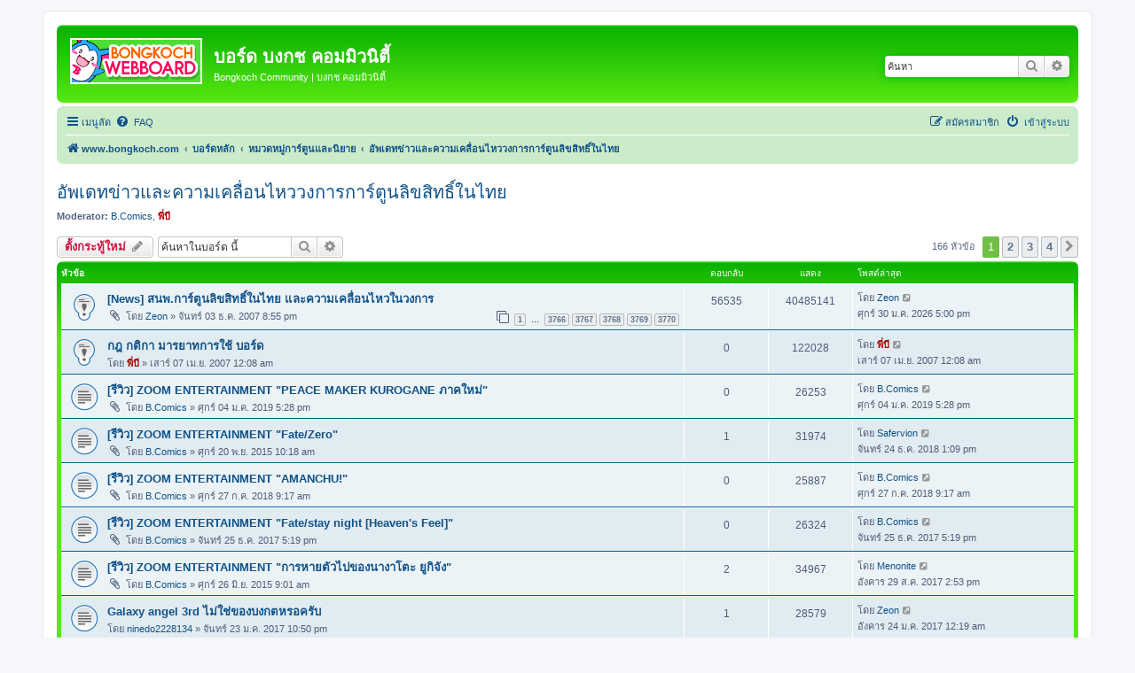

--- FILE ---
content_type: text/html; charset=UTF-8
request_url: https://www.bongkoch.com/bkboard3/viewforum.php?f=3&sid=743d0cc5249af89238b6641f2be55433
body_size: 11767
content:
<!DOCTYPE html>
<html dir="ltr" lang="th">
<head>
<meta charset="utf-8" />
<meta http-equiv="X-UA-Compatible" content="IE=edge">
<meta name="viewport" content="width=device-width, initial-scale=1" />

<title>อัพเดทข่าวและความเคลื่อนไหววงการการ์ตูนลิขสิทธิ์ในไทย - บอร์ด บงกช คอมมิวนิตี้</title>


	<link rel="canonical" href="https://www.bongkoch.com/bkboard3/viewforum.php?f=3">

<!--
	phpBB style name: prosilver
	Based on style:   prosilver (this is the default phpBB3 style)
	Original author:  Tom Beddard ( http://www.subBlue.com/ )
	Modified by:
-->

<link href="./assets/css/font-awesome.min.css?assets_version=13" rel="stylesheet">
<link href="./styles/prosilver/theme/stylesheet.css?assets_version=13" rel="stylesheet">
<link href="./styles/prosilver/theme/th/stylesheet.css?assets_version=13" rel="stylesheet">




<!--[if lte IE 9]>
	<link href="./styles/prosilver/theme/tweaks.css?assets_version=13" rel="stylesheet">
<![endif]-->





</head>
<body id="phpbb" class="nojs notouch section-viewforum ltr ">


<div id="wrap" class="wrap">
	<a id="top" class="top-anchor" accesskey="t"></a>
	<div id="page-header">
		<div class="headerbar" role="banner">
					<div class="inner">

			<div id="site-description" class="site-description">
				<a id="logo" class="logo" href="http://www.bongkoch.com" title="www.bongkoch.com"><span class="site_logo"></span></a>
				<h1>บอร์ด บงกช คอมมิวนิตี้</h1>
				<p>Bongkoch Community | บงกช คอมมิวนิตี้</p>
				<p class="skiplink"><a href="#start_here">Skip ไปที่เนื้อหา</a></p>
			</div>

									<div id="search-box" class="search-box search-header" role="search">
				<form action="./search.php?sid=0e8c368e5ce6f06dee5829825650e1b4" method="get" id="search">
				<fieldset>
					<input name="keywords" id="keywords" type="search" maxlength="128" title="คีย์เวิร์ดสำหรับค้นหา" class="inputbox search tiny" size="20" value="" placeholder="ค้นหา" />
					<button class="button button-search" type="submit" title="ค้นหา">
						<i class="icon fa-search fa-fw" aria-hidden="true"></i><span class="sr-only">ค้นหา</span>
					</button>
					<a href="./search.php?sid=0e8c368e5ce6f06dee5829825650e1b4" class="button button-search-end" title="การค้นหาขั้นสูง">
						<i class="icon fa-cog fa-fw" aria-hidden="true"></i><span class="sr-only">การค้นหาขั้นสูง</span>
					</a>
					<input type="hidden" name="sid" value="0e8c368e5ce6f06dee5829825650e1b4" />

				</fieldset>
				</form>
			</div>
						
			</div>
					</div>
				<div class="navbar" role="navigation">
	<div class="inner">

	<ul id="nav-main" class="nav-main linklist" role="menubar">

		<li id="quick-links" class="quick-links dropdown-container responsive-menu" data-skip-responsive="true">
			<a href="#" class="dropdown-trigger">
				<i class="icon fa-bars fa-fw" aria-hidden="true"></i><span>เมนูลัด</span>
			</a>
			<div class="dropdown">
				<div class="pointer"><div class="pointer-inner"></div></div>
				<ul class="dropdown-contents" role="menu">
					
											<li class="separator"></li>
																									<li>
								<a href="./search.php?search_id=unanswered&amp;sid=0e8c368e5ce6f06dee5829825650e1b4" role="menuitem">
									<i class="icon fa-file-o fa-fw icon-gray" aria-hidden="true"></i><span>แสดงกระทู้ที่ยังไม่มีการตอบ</span>
								</a>
							</li>
							<li>
								<a href="./search.php?search_id=active_topics&amp;sid=0e8c368e5ce6f06dee5829825650e1b4" role="menuitem">
									<i class="icon fa-file-o fa-fw icon-blue" aria-hidden="true"></i><span>แสดงกระทู้ที่เปิดดูแล้ว</span>
								</a>
							</li>
							<li class="separator"></li>
							<li>
								<a href="./search.php?sid=0e8c368e5ce6f06dee5829825650e1b4" role="menuitem">
									<i class="icon fa-search fa-fw" aria-hidden="true"></i><span>ค้นหา</span>
								</a>
							</li>
					
										<li class="separator"></li>

									</ul>
			</div>
		</li>

				<li data-skip-responsive="true">
			<a href="/bkboard3/app.php/help/faq?sid=0e8c368e5ce6f06dee5829825650e1b4" rel="help" title=" FAQ " role="menuitem">
				<i class="icon fa-question-circle fa-fw" aria-hidden="true"></i><span> FAQ </span>
			</a>
		</li>
						
			<li class="rightside"  data-skip-responsive="true">
			<a href="./ucp.php?mode=login&amp;sid=0e8c368e5ce6f06dee5829825650e1b4" title=" เข้าสู่ระบบ " accesskey="x" role="menuitem">
				<i class="icon fa-power-off fa-fw" aria-hidden="true"></i><span> เข้าสู่ระบบ </span>
			</a>
		</li>
					<li class="rightside" data-skip-responsive="true">
				<a href="./ucp.php?mode=register&amp;sid=0e8c368e5ce6f06dee5829825650e1b4" role="menuitem">
					<i class="icon fa-pencil-square-o  fa-fw" aria-hidden="true"></i><span>สมัครสมาชิก</span>
				</a>
			</li>
						</ul>

	<ul id="nav-breadcrumbs" class="nav-breadcrumbs linklist navlinks" role="menubar">
								<li class="breadcrumbs" itemscope itemtype="http://schema.org/BreadcrumbList">
							<span class="crumb"  itemtype="http://schema.org/ListItem" itemprop="itemListElement" itemscope><a href="http://www.bongkoch.com" itemtype="https://schema.org/Thing" itemscope itemprop="item" data-navbar-reference="home"><i class="icon fa-home fa-fw" aria-hidden="true"></i><span itemprop="name">www.bongkoch.com</span></a><meta itemprop="position" content="1" /></span>
										<span class="crumb"  itemtype="http://schema.org/ListItem" itemprop="itemListElement" itemscope><a href="./index.php?sid=0e8c368e5ce6f06dee5829825650e1b4" itemtype="https://schema.org/Thing" itemscope itemprop="item" accesskey="h" data-navbar-reference="index"><span itemprop="name">บอร์ดหลัก</span></a><meta itemprop="position" content="2" /></span>

											<span class="crumb"  itemtype="http://schema.org/ListItem" itemprop="itemListElement" itemscope data-forum-id="24"><a href="./viewforum.php?f=24&amp;sid=0e8c368e5ce6f06dee5829825650e1b4" itemtype="https://schema.org/Thing" itemscope itemprop="item"><span itemprop="name">หมวดหมู่การ์ตูนและนิยาย</span></a><meta itemprop="position" content="3" /></span>
															<span class="crumb"  itemtype="http://schema.org/ListItem" itemprop="itemListElement" itemscope data-forum-id="3"><a href="./viewforum.php?f=3&amp;sid=0e8c368e5ce6f06dee5829825650e1b4" itemtype="https://schema.org/Thing" itemscope itemprop="item"><span itemprop="name">อัพเดทข่าวและความเคลื่อนไหววงการการ์ตูนลิขสิทธิ์ในไทย</span></a><meta itemprop="position" content="4" /></span>
												</li>
		
					<li class="rightside responsive-search">
				<a href="./search.php?sid=0e8c368e5ce6f06dee5829825650e1b4" title="แสดงตัวเลือกการค้นหาโดยละเอียด" role="menuitem">
					<i class="icon fa-search fa-fw" aria-hidden="true"></i><span class="sr-only">ค้นหา</span>
				</a>
			</li>
			</ul>

	</div>
</div>
	</div>

	
	<a id="start_here" class="anchor"></a>
	<div id="page-body" class="page-body" role="main">
		
		<h2 class="forum-title"><a href="./viewforum.php?f=3&amp;sid=0e8c368e5ce6f06dee5829825650e1b4">อัพเดทข่าวและความเคลื่อนไหววงการการ์ตูนลิขสิทธิ์ในไทย</a></h2>
<div>
	<!-- NOTE: remove the style="display: none" when you want to have the forum description on the forum body -->
	<div style="display: none !important;">อัพเดทข่าวและความเคลื่อนไหววงการการ์ตูนลิขสิทธิ์ในไทย<br /></div>	<p><strong>Moderator:</strong> <a href="./memberlist.php?mode=viewprofile&amp;u=12137&amp;sid=0e8c368e5ce6f06dee5829825650e1b4" class="username">B.Comics</a>, <a href="./memberlist.php?mode=viewprofile&amp;u=5&amp;sid=0e8c368e5ce6f06dee5829825650e1b4" style="color: #AA0000;" class="username-coloured">พี่บี</a></p></div>



	<div class="action-bar bar-top">

				
		<a href="./posting.php?mode=post&amp;f=3&amp;sid=0e8c368e5ce6f06dee5829825650e1b4" class="button" title="ตั้งกระทู้ใหม่">
							<span>ตั้งกระทู้ใหม่</span> <i class="icon fa-pencil fa-fw" aria-hidden="true"></i>
					</a>
				
			<div class="search-box" role="search">
			<form method="get" id="forum-search" action="./search.php?sid=0e8c368e5ce6f06dee5829825650e1b4">
			<fieldset>
				<input class="inputbox search tiny" type="search" name="keywords" id="search_keywords" size="20" placeholder="ค้นหาในบอร์ด นี้" />
				<button class="button button-search" type="submit" title="ค้นหา">
					<i class="icon fa-search fa-fw" aria-hidden="true"></i><span class="sr-only">ค้นหา</span>
				</button>
				<a href="./search.php?sid=0e8c368e5ce6f06dee5829825650e1b4" class="button button-search-end" title="การค้นหาขั้นสูง">
					<i class="icon fa-cog fa-fw" aria-hidden="true"></i><span class="sr-only">การค้นหาขั้นสูง</span>
				</a>
				<input type="hidden" name="fid[0]" value="3" />
<input type="hidden" name="sid" value="0e8c368e5ce6f06dee5829825650e1b4" />

			</fieldset>
			</form>
		</div>
	
	<div class="pagination">
				166 หัวข้อ
					<ul>
		<li class="active"><span>1</span></li>
				<li><a class="button" href="./viewforum.php?f=3&amp;sid=0e8c368e5ce6f06dee5829825650e1b4&amp;start=50" role="button">2</a></li>
				<li><a class="button" href="./viewforum.php?f=3&amp;sid=0e8c368e5ce6f06dee5829825650e1b4&amp;start=100" role="button">3</a></li>
				<li><a class="button" href="./viewforum.php?f=3&amp;sid=0e8c368e5ce6f06dee5829825650e1b4&amp;start=150" role="button">4</a></li>
				<li class="arrow next"><a class="button button-icon-only" href="./viewforum.php?f=3&amp;sid=0e8c368e5ce6f06dee5829825650e1b4&amp;start=50" rel="next" role="button"><i class="icon fa-chevron-right fa-fw" aria-hidden="true"></i><span class="sr-only">ต่อไป</span></a></li>
	</ul>
			</div>

	</div>




	
			<div class="forumbg">
		<div class="inner">
		<ul class="topiclist">
			<li class="header">
				<dl class="row-item">
					<dt><div class="list-inner">หัวข้อ</div></dt>
					<dd class="posts">ตอบกลับ</dd>
					<dd class="views">แสดง</dd>
					<dd class="lastpost"><span>โพสต์ล่าสุด</span></dd>
				</dl>
			</li>
		</ul>
		<ul class="topiclist topics">
	
				<li class="row bg1 sticky">
						<dl class="row-item sticky_read">
				<dt title="ไม่มีโพสต์ที่ยังไม่ได้อ่าน">
										<div class="list-inner">
																		<a href="./viewtopic.php?f=3&amp;t=8102&amp;sid=0e8c368e5ce6f06dee5829825650e1b4" class="topictitle">[News] สนพ.การ์ตูนลิขสิทธิ์ในไทย และความเคลื่อนไหวในวงการ</a>																								<br />
						
												<div class="responsive-show" style="display: none;">
							โพสต์ล่าสุด โดย <a href="./memberlist.php?mode=viewprofile&amp;u=448&amp;sid=0e8c368e5ce6f06dee5829825650e1b4" class="username">Zeon</a> &laquo; <a href="./viewtopic.php?f=3&amp;t=8102&amp;p=216142&amp;sid=0e8c368e5ce6f06dee5829825650e1b4#p216142" title="ไปที่โพสสุดท้าย"><time datetime="">ศุกร์ 30 ม.ค. 2026 5:00 pm</time></a>
													</div>
														<span class="responsive-show left-box" style="display: none;">ตอบกลับ: <strong>56535</strong></span>
													
						<div class="topic-poster responsive-hide left-box">
														<i class="icon fa-paperclip fa-fw" aria-hidden="true"></i>														โดย <a href="./memberlist.php?mode=viewprofile&amp;u=448&amp;sid=0e8c368e5ce6f06dee5829825650e1b4" class="username">Zeon</a> &raquo; <time datetime="">จันทร์ 03 ธ.ค. 2007 8:55 pm</time>
																				</div>

												<div class="pagination">
							<span><i class="icon fa-clone fa-fw" aria-hidden="true"></i></span>
							<ul>
															<li><a class="button" href="./viewtopic.php?f=3&amp;t=8102&amp;sid=0e8c368e5ce6f06dee5829825650e1b4">1</a></li>
																							<li class="ellipsis"><span>…</span></li>
																							<li><a class="button" href="./viewtopic.php?f=3&amp;t=8102&amp;sid=0e8c368e5ce6f06dee5829825650e1b4&amp;start=56475">3766</a></li>
																							<li><a class="button" href="./viewtopic.php?f=3&amp;t=8102&amp;sid=0e8c368e5ce6f06dee5829825650e1b4&amp;start=56490">3767</a></li>
																							<li><a class="button" href="./viewtopic.php?f=3&amp;t=8102&amp;sid=0e8c368e5ce6f06dee5829825650e1b4&amp;start=56505">3768</a></li>
																							<li><a class="button" href="./viewtopic.php?f=3&amp;t=8102&amp;sid=0e8c368e5ce6f06dee5829825650e1b4&amp;start=56520">3769</a></li>
																							<li><a class="button" href="./viewtopic.php?f=3&amp;t=8102&amp;sid=0e8c368e5ce6f06dee5829825650e1b4&amp;start=56535">3770</a></li>
																																													</ul>
						</div>
						
											</div>
				</dt>
				<dd class="posts">56535 <dfn>ตอบกลับ</dfn></dd>
				<dd class="views">40485141 <dfn>แสดง</dfn></dd>
				<dd class="lastpost">
					<span><dfn>โพสต์ล่าสุด </dfn>โดย <a href="./memberlist.php?mode=viewprofile&amp;u=448&amp;sid=0e8c368e5ce6f06dee5829825650e1b4" class="username">Zeon</a>													<a href="./viewtopic.php?f=3&amp;t=8102&amp;p=216142&amp;sid=0e8c368e5ce6f06dee5829825650e1b4#p216142" title="ไปที่โพสสุดท้าย">
								<i class="icon fa-external-link-square fa-fw icon-lightgray icon-md" aria-hidden="true"></i><span class="sr-only"></span>
							</a>
												<br /><time datetime="">ศุกร์ 30 ม.ค. 2026 5:00 pm</time>
					</span>
				</dd>
			</dl>
					</li>
		
	

	
	
				<li class="row bg2 sticky">
						<dl class="row-item sticky_read">
				<dt title="ไม่มีโพสต์ที่ยังไม่ได้อ่าน">
										<div class="list-inner">
																		<a href="./viewtopic.php?f=3&amp;t=4834&amp;sid=0e8c368e5ce6f06dee5829825650e1b4" class="topictitle">กฎ กติกา มารยาทการใช้ บอร์ด</a>																								<br />
						
												<div class="responsive-show" style="display: none;">
							โพสต์ล่าสุด โดย <a href="./memberlist.php?mode=viewprofile&amp;u=5&amp;sid=0e8c368e5ce6f06dee5829825650e1b4" style="color: #AA0000;" class="username-coloured">พี่บี</a> &laquo; <a href="./viewtopic.php?f=3&amp;t=4834&amp;p=25376&amp;sid=0e8c368e5ce6f06dee5829825650e1b4#p25376" title="ไปที่โพสสุดท้าย"><time datetime="">เสาร์ 07 เม.ย. 2007 12:08 am</time></a>
													</div>
													
						<div class="topic-poster responsive-hide left-box">
																												โดย <a href="./memberlist.php?mode=viewprofile&amp;u=5&amp;sid=0e8c368e5ce6f06dee5829825650e1b4" style="color: #AA0000;" class="username-coloured">พี่บี</a> &raquo; <time datetime="">เสาร์ 07 เม.ย. 2007 12:08 am</time>
																				</div>

						
											</div>
				</dt>
				<dd class="posts">0 <dfn>ตอบกลับ</dfn></dd>
				<dd class="views">122028 <dfn>แสดง</dfn></dd>
				<dd class="lastpost">
					<span><dfn>โพสต์ล่าสุด </dfn>โดย <a href="./memberlist.php?mode=viewprofile&amp;u=5&amp;sid=0e8c368e5ce6f06dee5829825650e1b4" style="color: #AA0000;" class="username-coloured">พี่บี</a>													<a href="./viewtopic.php?f=3&amp;t=4834&amp;p=25376&amp;sid=0e8c368e5ce6f06dee5829825650e1b4#p25376" title="ไปที่โพสสุดท้าย">
								<i class="icon fa-external-link-square fa-fw icon-lightgray icon-md" aria-hidden="true"></i><span class="sr-only"></span>
							</a>
												<br /><time datetime="">เสาร์ 07 เม.ย. 2007 12:08 am</time>
					</span>
				</dd>
			</dl>
					</li>
		
	

	
	
				<li class="row bg1">
						<dl class="row-item topic_read">
				<dt title="ไม่มีโพสต์ที่ยังไม่ได้อ่าน">
										<div class="list-inner">
																		<a href="./viewtopic.php?f=3&amp;t=31715&amp;sid=0e8c368e5ce6f06dee5829825650e1b4" class="topictitle">[รีวิว] ZOOM ENTERTAINMENT &quot;PEACE MAKER KUROGANE ภาคใหม่&quot;</a>																								<br />
						
												<div class="responsive-show" style="display: none;">
							โพสต์ล่าสุด โดย <a href="./memberlist.php?mode=viewprofile&amp;u=12137&amp;sid=0e8c368e5ce6f06dee5829825650e1b4" class="username">B.Comics</a> &laquo; <a href="./viewtopic.php?f=3&amp;t=31715&amp;p=183510&amp;sid=0e8c368e5ce6f06dee5829825650e1b4#p183510" title="ไปที่โพสสุดท้าย"><time datetime="">ศุกร์ 04 ม.ค. 2019 5:28 pm</time></a>
													</div>
													
						<div class="topic-poster responsive-hide left-box">
														<i class="icon fa-paperclip fa-fw" aria-hidden="true"></i>														โดย <a href="./memberlist.php?mode=viewprofile&amp;u=12137&amp;sid=0e8c368e5ce6f06dee5829825650e1b4" class="username">B.Comics</a> &raquo; <time datetime="">ศุกร์ 04 ม.ค. 2019 5:28 pm</time>
																				</div>

						
											</div>
				</dt>
				<dd class="posts">0 <dfn>ตอบกลับ</dfn></dd>
				<dd class="views">26253 <dfn>แสดง</dfn></dd>
				<dd class="lastpost">
					<span><dfn>โพสต์ล่าสุด </dfn>โดย <a href="./memberlist.php?mode=viewprofile&amp;u=12137&amp;sid=0e8c368e5ce6f06dee5829825650e1b4" class="username">B.Comics</a>													<a href="./viewtopic.php?f=3&amp;t=31715&amp;p=183510&amp;sid=0e8c368e5ce6f06dee5829825650e1b4#p183510" title="ไปที่โพสสุดท้าย">
								<i class="icon fa-external-link-square fa-fw icon-lightgray icon-md" aria-hidden="true"></i><span class="sr-only"></span>
							</a>
												<br /><time datetime="">ศุกร์ 04 ม.ค. 2019 5:28 pm</time>
					</span>
				</dd>
			</dl>
					</li>
		
	

	
	
				<li class="row bg2">
						<dl class="row-item topic_read">
				<dt title="ไม่มีโพสต์ที่ยังไม่ได้อ่าน">
										<div class="list-inner">
																		<a href="./viewtopic.php?f=3&amp;t=29699&amp;sid=0e8c368e5ce6f06dee5829825650e1b4" class="topictitle">[รีวิว] ZOOM ENTERTAINMENT &quot;Fate/Zero&quot;</a>																								<br />
						
												<div class="responsive-show" style="display: none;">
							โพสต์ล่าสุด โดย <a href="./memberlist.php?mode=viewprofile&amp;u=25863&amp;sid=0e8c368e5ce6f06dee5829825650e1b4" class="username">Safervion</a> &laquo; <a href="./viewtopic.php?f=3&amp;t=29699&amp;p=183437&amp;sid=0e8c368e5ce6f06dee5829825650e1b4#p183437" title="ไปที่โพสสุดท้าย"><time datetime="">จันทร์ 24 ธ.ค. 2018 1:09 pm</time></a>
													</div>
														<span class="responsive-show left-box" style="display: none;">ตอบกลับ: <strong>1</strong></span>
													
						<div class="topic-poster responsive-hide left-box">
														<i class="icon fa-paperclip fa-fw" aria-hidden="true"></i>														โดย <a href="./memberlist.php?mode=viewprofile&amp;u=12137&amp;sid=0e8c368e5ce6f06dee5829825650e1b4" class="username">B.Comics</a> &raquo; <time datetime="">ศุกร์ 20 พ.ย. 2015 10:18 am</time>
																				</div>

						
											</div>
				</dt>
				<dd class="posts">1 <dfn>ตอบกลับ</dfn></dd>
				<dd class="views">31974 <dfn>แสดง</dfn></dd>
				<dd class="lastpost">
					<span><dfn>โพสต์ล่าสุด </dfn>โดย <a href="./memberlist.php?mode=viewprofile&amp;u=25863&amp;sid=0e8c368e5ce6f06dee5829825650e1b4" class="username">Safervion</a>													<a href="./viewtopic.php?f=3&amp;t=29699&amp;p=183437&amp;sid=0e8c368e5ce6f06dee5829825650e1b4#p183437" title="ไปที่โพสสุดท้าย">
								<i class="icon fa-external-link-square fa-fw icon-lightgray icon-md" aria-hidden="true"></i><span class="sr-only"></span>
							</a>
												<br /><time datetime="">จันทร์ 24 ธ.ค. 2018 1:09 pm</time>
					</span>
				</dd>
			</dl>
					</li>
		
	

	
	
				<li class="row bg1">
						<dl class="row-item topic_read">
				<dt title="ไม่มีโพสต์ที่ยังไม่ได้อ่าน">
										<div class="list-inner">
																		<a href="./viewtopic.php?f=3&amp;t=31511&amp;sid=0e8c368e5ce6f06dee5829825650e1b4" class="topictitle">[รีวิว] ZOOM ENTERTAINMENT &quot;AMANCHU!&quot;</a>																								<br />
						
												<div class="responsive-show" style="display: none;">
							โพสต์ล่าสุด โดย <a href="./memberlist.php?mode=viewprofile&amp;u=12137&amp;sid=0e8c368e5ce6f06dee5829825650e1b4" class="username">B.Comics</a> &laquo; <a href="./viewtopic.php?f=3&amp;t=31511&amp;p=182063&amp;sid=0e8c368e5ce6f06dee5829825650e1b4#p182063" title="ไปที่โพสสุดท้าย"><time datetime="">ศุกร์ 27 ก.ค. 2018 9:17 am</time></a>
													</div>
													
						<div class="topic-poster responsive-hide left-box">
														<i class="icon fa-paperclip fa-fw" aria-hidden="true"></i>														โดย <a href="./memberlist.php?mode=viewprofile&amp;u=12137&amp;sid=0e8c368e5ce6f06dee5829825650e1b4" class="username">B.Comics</a> &raquo; <time datetime="">ศุกร์ 27 ก.ค. 2018 9:17 am</time>
																				</div>

						
											</div>
				</dt>
				<dd class="posts">0 <dfn>ตอบกลับ</dfn></dd>
				<dd class="views">25887 <dfn>แสดง</dfn></dd>
				<dd class="lastpost">
					<span><dfn>โพสต์ล่าสุด </dfn>โดย <a href="./memberlist.php?mode=viewprofile&amp;u=12137&amp;sid=0e8c368e5ce6f06dee5829825650e1b4" class="username">B.Comics</a>													<a href="./viewtopic.php?f=3&amp;t=31511&amp;p=182063&amp;sid=0e8c368e5ce6f06dee5829825650e1b4#p182063" title="ไปที่โพสสุดท้าย">
								<i class="icon fa-external-link-square fa-fw icon-lightgray icon-md" aria-hidden="true"></i><span class="sr-only"></span>
							</a>
												<br /><time datetime="">ศุกร์ 27 ก.ค. 2018 9:17 am</time>
					</span>
				</dd>
			</dl>
					</li>
		
	

	
	
				<li class="row bg2">
						<dl class="row-item topic_read">
				<dt title="ไม่มีโพสต์ที่ยังไม่ได้อ่าน">
										<div class="list-inner">
																		<a href="./viewtopic.php?f=3&amp;t=31248&amp;sid=0e8c368e5ce6f06dee5829825650e1b4" class="topictitle">[รีวิว] ZOOM ENTERTAINMENT &quot;Fate/stay night [Heaven's Feel]&quot;</a>																								<br />
						
												<div class="responsive-show" style="display: none;">
							โพสต์ล่าสุด โดย <a href="./memberlist.php?mode=viewprofile&amp;u=12137&amp;sid=0e8c368e5ce6f06dee5829825650e1b4" class="username">B.Comics</a> &laquo; <a href="./viewtopic.php?f=3&amp;t=31248&amp;p=179977&amp;sid=0e8c368e5ce6f06dee5829825650e1b4#p179977" title="ไปที่โพสสุดท้าย"><time datetime="">จันทร์ 25 ธ.ค. 2017 5:19 pm</time></a>
													</div>
													
						<div class="topic-poster responsive-hide left-box">
														<i class="icon fa-paperclip fa-fw" aria-hidden="true"></i>														โดย <a href="./memberlist.php?mode=viewprofile&amp;u=12137&amp;sid=0e8c368e5ce6f06dee5829825650e1b4" class="username">B.Comics</a> &raquo; <time datetime="">จันทร์ 25 ธ.ค. 2017 5:19 pm</time>
																				</div>

						
											</div>
				</dt>
				<dd class="posts">0 <dfn>ตอบกลับ</dfn></dd>
				<dd class="views">26324 <dfn>แสดง</dfn></dd>
				<dd class="lastpost">
					<span><dfn>โพสต์ล่าสุด </dfn>โดย <a href="./memberlist.php?mode=viewprofile&amp;u=12137&amp;sid=0e8c368e5ce6f06dee5829825650e1b4" class="username">B.Comics</a>													<a href="./viewtopic.php?f=3&amp;t=31248&amp;p=179977&amp;sid=0e8c368e5ce6f06dee5829825650e1b4#p179977" title="ไปที่โพสสุดท้าย">
								<i class="icon fa-external-link-square fa-fw icon-lightgray icon-md" aria-hidden="true"></i><span class="sr-only"></span>
							</a>
												<br /><time datetime="">จันทร์ 25 ธ.ค. 2017 5:19 pm</time>
					</span>
				</dd>
			</dl>
					</li>
		
	

	
	
				<li class="row bg1">
						<dl class="row-item topic_read">
				<dt title="ไม่มีโพสต์ที่ยังไม่ได้อ่าน">
										<div class="list-inner">
																		<a href="./viewtopic.php?f=3&amp;t=29221&amp;sid=0e8c368e5ce6f06dee5829825650e1b4" class="topictitle">[รีวิว] ZOOM ENTERTAINMENT &quot;การหายตัวไปของนางาโตะ ยูกิจัง&quot;</a>																								<br />
						
												<div class="responsive-show" style="display: none;">
							โพสต์ล่าสุด โดย <a href="./memberlist.php?mode=viewprofile&amp;u=25446&amp;sid=0e8c368e5ce6f06dee5829825650e1b4" class="username">Menonite</a> &laquo; <a href="./viewtopic.php?f=3&amp;t=29221&amp;p=178546&amp;sid=0e8c368e5ce6f06dee5829825650e1b4#p178546" title="ไปที่โพสสุดท้าย"><time datetime="">อังคาร 29 ส.ค. 2017 2:53 pm</time></a>
													</div>
														<span class="responsive-show left-box" style="display: none;">ตอบกลับ: <strong>2</strong></span>
													
						<div class="topic-poster responsive-hide left-box">
														<i class="icon fa-paperclip fa-fw" aria-hidden="true"></i>														โดย <a href="./memberlist.php?mode=viewprofile&amp;u=12137&amp;sid=0e8c368e5ce6f06dee5829825650e1b4" class="username">B.Comics</a> &raquo; <time datetime="">ศุกร์ 26 มิ.ย. 2015 9:01 am</time>
																				</div>

						
											</div>
				</dt>
				<dd class="posts">2 <dfn>ตอบกลับ</dfn></dd>
				<dd class="views">34967 <dfn>แสดง</dfn></dd>
				<dd class="lastpost">
					<span><dfn>โพสต์ล่าสุด </dfn>โดย <a href="./memberlist.php?mode=viewprofile&amp;u=25446&amp;sid=0e8c368e5ce6f06dee5829825650e1b4" class="username">Menonite</a>													<a href="./viewtopic.php?f=3&amp;t=29221&amp;p=178546&amp;sid=0e8c368e5ce6f06dee5829825650e1b4#p178546" title="ไปที่โพสสุดท้าย">
								<i class="icon fa-external-link-square fa-fw icon-lightgray icon-md" aria-hidden="true"></i><span class="sr-only"></span>
							</a>
												<br /><time datetime="">อังคาร 29 ส.ค. 2017 2:53 pm</time>
					</span>
				</dd>
			</dl>
					</li>
		
	

	
	
				<li class="row bg2">
						<dl class="row-item topic_read">
				<dt title="ไม่มีโพสต์ที่ยังไม่ได้อ่าน">
										<div class="list-inner">
																		<a href="./viewtopic.php?f=3&amp;t=30680&amp;sid=0e8c368e5ce6f06dee5829825650e1b4" class="topictitle">Galaxy angel 3rd ไม่ใช่ของบงกตหรอครับ</a>																								<br />
						
												<div class="responsive-show" style="display: none;">
							โพสต์ล่าสุด โดย <a href="./memberlist.php?mode=viewprofile&amp;u=448&amp;sid=0e8c368e5ce6f06dee5829825650e1b4" class="username">Zeon</a> &laquo; <a href="./viewtopic.php?f=3&amp;t=30680&amp;p=176306&amp;sid=0e8c368e5ce6f06dee5829825650e1b4#p176306" title="ไปที่โพสสุดท้าย"><time datetime="">อังคาร 24 ม.ค. 2017 12:19 am</time></a>
													</div>
														<span class="responsive-show left-box" style="display: none;">ตอบกลับ: <strong>1</strong></span>
													
						<div class="topic-poster responsive-hide left-box">
																												โดย <a href="./memberlist.php?mode=viewprofile&amp;u=25243&amp;sid=0e8c368e5ce6f06dee5829825650e1b4" class="username">ninedo2228134</a> &raquo; <time datetime="">จันทร์ 23 ม.ค. 2017 10:50 pm</time>
																				</div>

						
											</div>
				</dt>
				<dd class="posts">1 <dfn>ตอบกลับ</dfn></dd>
				<dd class="views">28579 <dfn>แสดง</dfn></dd>
				<dd class="lastpost">
					<span><dfn>โพสต์ล่าสุด </dfn>โดย <a href="./memberlist.php?mode=viewprofile&amp;u=448&amp;sid=0e8c368e5ce6f06dee5829825650e1b4" class="username">Zeon</a>													<a href="./viewtopic.php?f=3&amp;t=30680&amp;p=176306&amp;sid=0e8c368e5ce6f06dee5829825650e1b4#p176306" title="ไปที่โพสสุดท้าย">
								<i class="icon fa-external-link-square fa-fw icon-lightgray icon-md" aria-hidden="true"></i><span class="sr-only"></span>
							</a>
												<br /><time datetime="">อังคาร 24 ม.ค. 2017 12:19 am</time>
					</span>
				</dd>
			</dl>
					</li>
		
	

	
	
				<li class="row bg1">
						<dl class="row-item topic_read">
				<dt title="ไม่มีโพสต์ที่ยังไม่ได้อ่าน">
										<div class="list-inner">
																		<a href="./viewtopic.php?f=3&amp;t=30432&amp;sid=0e8c368e5ce6f06dee5829825650e1b4" class="topictitle">[รีวิว] ZOOM ENTERTAINMENT &quot;AMANCHU!&quot;</a>																								<br />
						
												<div class="responsive-show" style="display: none;">
							โพสต์ล่าสุด โดย <a href="./memberlist.php?mode=viewprofile&amp;u=5&amp;sid=0e8c368e5ce6f06dee5829825650e1b4" style="color: #AA0000;" class="username-coloured">พี่บี</a> &laquo; <a href="./viewtopic.php?f=3&amp;t=30432&amp;p=174816&amp;sid=0e8c368e5ce6f06dee5829825650e1b4#p174816" title="ไปที่โพสสุดท้าย"><time datetime="">พฤหัสฯ. 22 ก.ย. 2016 6:47 pm</time></a>
													</div>
													
						<div class="topic-poster responsive-hide left-box">
														<i class="icon fa-paperclip fa-fw" aria-hidden="true"></i>														โดย <a href="./memberlist.php?mode=viewprofile&amp;u=5&amp;sid=0e8c368e5ce6f06dee5829825650e1b4" style="color: #AA0000;" class="username-coloured">พี่บี</a> &raquo; <time datetime="">พฤหัสฯ. 22 ก.ย. 2016 6:47 pm</time>
																				</div>

						
											</div>
				</dt>
				<dd class="posts">0 <dfn>ตอบกลับ</dfn></dd>
				<dd class="views">27477 <dfn>แสดง</dfn></dd>
				<dd class="lastpost">
					<span><dfn>โพสต์ล่าสุด </dfn>โดย <a href="./memberlist.php?mode=viewprofile&amp;u=5&amp;sid=0e8c368e5ce6f06dee5829825650e1b4" style="color: #AA0000;" class="username-coloured">พี่บี</a>													<a href="./viewtopic.php?f=3&amp;t=30432&amp;p=174816&amp;sid=0e8c368e5ce6f06dee5829825650e1b4#p174816" title="ไปที่โพสสุดท้าย">
								<i class="icon fa-external-link-square fa-fw icon-lightgray icon-md" aria-hidden="true"></i><span class="sr-only"></span>
							</a>
												<br /><time datetime="">พฤหัสฯ. 22 ก.ย. 2016 6:47 pm</time>
					</span>
				</dd>
			</dl>
					</li>
		
	

	
	
				<li class="row bg2">
						<dl class="row-item topic_read">
				<dt title="ไม่มีโพสต์ที่ยังไม่ได้อ่าน">
										<div class="list-inner">
																		<a href="./viewtopic.php?f=3&amp;t=30103&amp;sid=0e8c368e5ce6f06dee5829825650e1b4" class="topictitle">[รีวิว] ZOOM ENTERTAINMENT &quot;TERRA FORMARS&quot;</a>																								<br />
						
												<div class="responsive-show" style="display: none;">
							โพสต์ล่าสุด โดย <a href="./memberlist.php?mode=viewprofile&amp;u=12137&amp;sid=0e8c368e5ce6f06dee5829825650e1b4" class="username">B.Comics</a> &laquo; <a href="./viewtopic.php?f=3&amp;t=30103&amp;p=172839&amp;sid=0e8c368e5ce6f06dee5829825650e1b4#p172839" title="ไปที่โพสสุดท้าย"><time datetime="">จันทร์ 25 เม.ย. 2016 8:52 am</time></a>
													</div>
													
						<div class="topic-poster responsive-hide left-box">
														<i class="icon fa-paperclip fa-fw" aria-hidden="true"></i>														โดย <a href="./memberlist.php?mode=viewprofile&amp;u=12137&amp;sid=0e8c368e5ce6f06dee5829825650e1b4" class="username">B.Comics</a> &raquo; <time datetime="">จันทร์ 25 เม.ย. 2016 8:52 am</time>
																				</div>

						
											</div>
				</dt>
				<dd class="posts">0 <dfn>ตอบกลับ</dfn></dd>
				<dd class="views">29190 <dfn>แสดง</dfn></dd>
				<dd class="lastpost">
					<span><dfn>โพสต์ล่าสุด </dfn>โดย <a href="./memberlist.php?mode=viewprofile&amp;u=12137&amp;sid=0e8c368e5ce6f06dee5829825650e1b4" class="username">B.Comics</a>													<a href="./viewtopic.php?f=3&amp;t=30103&amp;p=172839&amp;sid=0e8c368e5ce6f06dee5829825650e1b4#p172839" title="ไปที่โพสสุดท้าย">
								<i class="icon fa-external-link-square fa-fw icon-lightgray icon-md" aria-hidden="true"></i><span class="sr-only"></span>
							</a>
												<br /><time datetime="">จันทร์ 25 เม.ย. 2016 8:52 am</time>
					</span>
				</dd>
			</dl>
					</li>
		
	

	
	
				<li class="row bg1">
						<dl class="row-item topic_read_hot">
				<dt title="ไม่มีโพสต์ที่ยังไม่ได้อ่าน">
										<div class="list-inner">
																		<a href="./viewtopic.php?f=3&amp;t=13032&amp;sid=0e8c368e5ce6f06dee5829825650e1b4" class="topictitle">รวมรายชื่อการ์ตูนที่ออกใหม่ในญี่ปุ่น</a>																								<br />
						
												<div class="responsive-show" style="display: none;">
							โพสต์ล่าสุด โดย <a href="./memberlist.php?mode=viewprofile&amp;u=448&amp;sid=0e8c368e5ce6f06dee5829825650e1b4" class="username">Zeon</a> &laquo; <a href="./viewtopic.php?f=3&amp;t=13032&amp;p=171300&amp;sid=0e8c368e5ce6f06dee5829825650e1b4#p171300" title="ไปที่โพสสุดท้าย"><time datetime="">อังคาร 12 ม.ค. 2016 4:18 pm</time></a>
													</div>
														<span class="responsive-show left-box" style="display: none;">ตอบกลับ: <strong>852</strong></span>
													
						<div class="topic-poster responsive-hide left-box">
														<i class="icon fa-paperclip fa-fw" aria-hidden="true"></i>														โดย <a href="./memberlist.php?mode=viewprofile&amp;u=448&amp;sid=0e8c368e5ce6f06dee5829825650e1b4" class="username">Zeon</a> &raquo; <time datetime="">พุธ 13 พ.ค. 2009 1:24 pm</time>
																				</div>

												<div class="pagination">
							<span><i class="icon fa-clone fa-fw" aria-hidden="true"></i></span>
							<ul>
															<li><a class="button" href="./viewtopic.php?f=3&amp;t=13032&amp;sid=0e8c368e5ce6f06dee5829825650e1b4">1</a></li>
																							<li class="ellipsis"><span>…</span></li>
																							<li><a class="button" href="./viewtopic.php?f=3&amp;t=13032&amp;sid=0e8c368e5ce6f06dee5829825650e1b4&amp;start=780">53</a></li>
																							<li><a class="button" href="./viewtopic.php?f=3&amp;t=13032&amp;sid=0e8c368e5ce6f06dee5829825650e1b4&amp;start=795">54</a></li>
																							<li><a class="button" href="./viewtopic.php?f=3&amp;t=13032&amp;sid=0e8c368e5ce6f06dee5829825650e1b4&amp;start=810">55</a></li>
																							<li><a class="button" href="./viewtopic.php?f=3&amp;t=13032&amp;sid=0e8c368e5ce6f06dee5829825650e1b4&amp;start=825">56</a></li>
																							<li><a class="button" href="./viewtopic.php?f=3&amp;t=13032&amp;sid=0e8c368e5ce6f06dee5829825650e1b4&amp;start=840">57</a></li>
																																													</ul>
						</div>
						
											</div>
				</dt>
				<dd class="posts">852 <dfn>ตอบกลับ</dfn></dd>
				<dd class="views">6625766 <dfn>แสดง</dfn></dd>
				<dd class="lastpost">
					<span><dfn>โพสต์ล่าสุด </dfn>โดย <a href="./memberlist.php?mode=viewprofile&amp;u=448&amp;sid=0e8c368e5ce6f06dee5829825650e1b4" class="username">Zeon</a>													<a href="./viewtopic.php?f=3&amp;t=13032&amp;p=171300&amp;sid=0e8c368e5ce6f06dee5829825650e1b4#p171300" title="ไปที่โพสสุดท้าย">
								<i class="icon fa-external-link-square fa-fw icon-lightgray icon-md" aria-hidden="true"></i><span class="sr-only"></span>
							</a>
												<br /><time datetime="">อังคาร 12 ม.ค. 2016 4:18 pm</time>
					</span>
				</dd>
			</dl>
					</li>
		
	

	
	
				<li class="row bg2">
						<dl class="row-item topic_read">
				<dt title="ไม่มีโพสต์ที่ยังไม่ได้อ่าน">
										<div class="list-inner">
																		<a href="./viewtopic.php?f=3&amp;t=29424&amp;sid=0e8c368e5ce6f06dee5829825650e1b4" class="topictitle">Terra Formars ตอนที่ 0 บนกำแพงผนังสถานีรถไฟฟ้าใต้ดินชินจูกุ</a>																								<br />
						
												<div class="responsive-show" style="display: none;">
							โพสต์ล่าสุด โดย <a href="./memberlist.php?mode=viewprofile&amp;u=12137&amp;sid=0e8c368e5ce6f06dee5829825650e1b4" class="username">B.Comics</a> &laquo; <a href="./viewtopic.php?f=3&amp;t=29424&amp;p=168754&amp;sid=0e8c368e5ce6f06dee5829825650e1b4#p168754" title="ไปที่โพสสุดท้าย"><time datetime="">จันทร์ 24 ส.ค. 2015 4:02 pm</time></a>
													</div>
													
						<div class="topic-poster responsive-hide left-box">
														<i class="icon fa-paperclip fa-fw" aria-hidden="true"></i>														โดย <a href="./memberlist.php?mode=viewprofile&amp;u=12137&amp;sid=0e8c368e5ce6f06dee5829825650e1b4" class="username">B.Comics</a> &raquo; <time datetime="">จันทร์ 24 ส.ค. 2015 4:02 pm</time>
																				</div>

						
											</div>
				</dt>
				<dd class="posts">0 <dfn>ตอบกลับ</dfn></dd>
				<dd class="views">29723 <dfn>แสดง</dfn></dd>
				<dd class="lastpost">
					<span><dfn>โพสต์ล่าสุด </dfn>โดย <a href="./memberlist.php?mode=viewprofile&amp;u=12137&amp;sid=0e8c368e5ce6f06dee5829825650e1b4" class="username">B.Comics</a>													<a href="./viewtopic.php?f=3&amp;t=29424&amp;p=168754&amp;sid=0e8c368e5ce6f06dee5829825650e1b4#p168754" title="ไปที่โพสสุดท้าย">
								<i class="icon fa-external-link-square fa-fw icon-lightgray icon-md" aria-hidden="true"></i><span class="sr-only"></span>
							</a>
												<br /><time datetime="">จันทร์ 24 ส.ค. 2015 4:02 pm</time>
					</span>
				</dd>
			</dl>
					</li>
		
	

	
	
				<li class="row bg1">
						<dl class="row-item topic_read">
				<dt title="ไม่มีโพสต์ที่ยังไม่ได้อ่าน">
										<div class="list-inner">
																		<a href="./viewtopic.php?f=3&amp;t=29184&amp;sid=0e8c368e5ce6f06dee5829825650e1b4" class="topictitle">คาเฟ่ธีม &quot;Triage X เคสนี้สั่งตาย&quot;</a>																								<br />
						
												<div class="responsive-show" style="display: none;">
							โพสต์ล่าสุด โดย <a href="./memberlist.php?mode=viewprofile&amp;u=12137&amp;sid=0e8c368e5ce6f06dee5829825650e1b4" class="username">B.Comics</a> &laquo; <a href="./viewtopic.php?f=3&amp;t=29184&amp;p=167509&amp;sid=0e8c368e5ce6f06dee5829825650e1b4#p167509" title="ไปที่โพสสุดท้าย"><time datetime="">จันทร์ 15 มิ.ย. 2015 9:06 am</time></a>
													</div>
													
						<div class="topic-poster responsive-hide left-box">
														<i class="icon fa-paperclip fa-fw" aria-hidden="true"></i>														โดย <a href="./memberlist.php?mode=viewprofile&amp;u=12137&amp;sid=0e8c368e5ce6f06dee5829825650e1b4" class="username">B.Comics</a> &raquo; <time datetime="">จันทร์ 15 มิ.ย. 2015 9:06 am</time>
																				</div>

						
											</div>
				</dt>
				<dd class="posts">0 <dfn>ตอบกลับ</dfn></dd>
				<dd class="views">28642 <dfn>แสดง</dfn></dd>
				<dd class="lastpost">
					<span><dfn>โพสต์ล่าสุด </dfn>โดย <a href="./memberlist.php?mode=viewprofile&amp;u=12137&amp;sid=0e8c368e5ce6f06dee5829825650e1b4" class="username">B.Comics</a>													<a href="./viewtopic.php?f=3&amp;t=29184&amp;p=167509&amp;sid=0e8c368e5ce6f06dee5829825650e1b4#p167509" title="ไปที่โพสสุดท้าย">
								<i class="icon fa-external-link-square fa-fw icon-lightgray icon-md" aria-hidden="true"></i><span class="sr-only"></span>
							</a>
												<br /><time datetime="">จันทร์ 15 มิ.ย. 2015 9:06 am</time>
					</span>
				</dd>
			</dl>
					</li>
		
	

	
	
				<li class="row bg2">
						<dl class="row-item topic_read">
				<dt title="ไม่มีโพสต์ที่ยังไม่ได้อ่าน">
										<div class="list-inner">
																		<a href="./viewtopic.php?f=3&amp;t=29130&amp;sid=0e8c368e5ce6f06dee5829825650e1b4" class="topictitle">[รีวิว] ZOOM ENTERTAINMENT &quot;TRIAGE X เคสนี้สั่งตาย&quot;</a>																								<br />
						
												<div class="responsive-show" style="display: none;">
							โพสต์ล่าสุด โดย <a href="./memberlist.php?mode=viewprofile&amp;u=12137&amp;sid=0e8c368e5ce6f06dee5829825650e1b4" class="username">B.Comics</a> &laquo; <a href="./viewtopic.php?f=3&amp;t=29130&amp;p=167227&amp;sid=0e8c368e5ce6f06dee5829825650e1b4#p167227" title="ไปที่โพสสุดท้าย"><time datetime="">พฤหัสฯ. 28 พ.ค. 2015 5:47 pm</time></a>
													</div>
													
						<div class="topic-poster responsive-hide left-box">
														<i class="icon fa-paperclip fa-fw" aria-hidden="true"></i>														โดย <a href="./memberlist.php?mode=viewprofile&amp;u=12137&amp;sid=0e8c368e5ce6f06dee5829825650e1b4" class="username">B.Comics</a> &raquo; <time datetime="">พฤหัสฯ. 28 พ.ค. 2015 5:47 pm</time>
																				</div>

						
											</div>
				</dt>
				<dd class="posts">0 <dfn>ตอบกลับ</dfn></dd>
				<dd class="views">29493 <dfn>แสดง</dfn></dd>
				<dd class="lastpost">
					<span><dfn>โพสต์ล่าสุด </dfn>โดย <a href="./memberlist.php?mode=viewprofile&amp;u=12137&amp;sid=0e8c368e5ce6f06dee5829825650e1b4" class="username">B.Comics</a>													<a href="./viewtopic.php?f=3&amp;t=29130&amp;p=167227&amp;sid=0e8c368e5ce6f06dee5829825650e1b4#p167227" title="ไปที่โพสสุดท้าย">
								<i class="icon fa-external-link-square fa-fw icon-lightgray icon-md" aria-hidden="true"></i><span class="sr-only"></span>
							</a>
												<br /><time datetime="">พฤหัสฯ. 28 พ.ค. 2015 5:47 pm</time>
					</span>
				</dd>
			</dl>
					</li>
		
	

	
	
				<li class="row bg1">
						<dl class="row-item topic_read">
				<dt title="ไม่มีโพสต์ที่ยังไม่ได้อ่าน">
										<div class="list-inner">
																		<a href="./viewtopic.php?f=3&amp;t=29035&amp;sid=0e8c368e5ce6f06dee5829825650e1b4" class="topictitle">Fate/stay night ภาค &quot;Heaven's Feel&quot; ฉบับการ์ตูน</a>																								<br />
						
												<div class="responsive-show" style="display: none;">
							โพสต์ล่าสุด โดย <a href="./memberlist.php?mode=viewprofile&amp;u=12137&amp;sid=0e8c368e5ce6f06dee5829825650e1b4" class="username">B.Comics</a> &laquo; <a href="./viewtopic.php?f=3&amp;t=29035&amp;p=166743&amp;sid=0e8c368e5ce6f06dee5829825650e1b4#p166743" title="ไปที่โพสสุดท้าย"><time datetime="">จันทร์ 04 พ.ค. 2015 9:16 am</time></a>
													</div>
													
						<div class="topic-poster responsive-hide left-box">
														<i class="icon fa-paperclip fa-fw" aria-hidden="true"></i>														โดย <a href="./memberlist.php?mode=viewprofile&amp;u=12137&amp;sid=0e8c368e5ce6f06dee5829825650e1b4" class="username">B.Comics</a> &raquo; <time datetime="">จันทร์ 04 พ.ค. 2015 9:16 am</time>
																				</div>

						
											</div>
				</dt>
				<dd class="posts">0 <dfn>ตอบกลับ</dfn></dd>
				<dd class="views">29462 <dfn>แสดง</dfn></dd>
				<dd class="lastpost">
					<span><dfn>โพสต์ล่าสุด </dfn>โดย <a href="./memberlist.php?mode=viewprofile&amp;u=12137&amp;sid=0e8c368e5ce6f06dee5829825650e1b4" class="username">B.Comics</a>													<a href="./viewtopic.php?f=3&amp;t=29035&amp;p=166743&amp;sid=0e8c368e5ce6f06dee5829825650e1b4#p166743" title="ไปที่โพสสุดท้าย">
								<i class="icon fa-external-link-square fa-fw icon-lightgray icon-md" aria-hidden="true"></i><span class="sr-only"></span>
							</a>
												<br /><time datetime="">จันทร์ 04 พ.ค. 2015 9:16 am</time>
					</span>
				</dd>
			</dl>
					</li>
		
	

	
	
				<li class="row bg2">
						<dl class="row-item topic_read">
				<dt title="ไม่มีโพสต์ที่ยังไม่ได้อ่าน">
										<div class="list-inner">
																		<a href="./viewtopic.php?f=3&amp;t=28598&amp;sid=0e8c368e5ce6f06dee5829825650e1b4" class="topictitle">[รีวิว] ZOOM ENTERTAINMENT &quot;TERRA FORMARS&quot;</a>																								<br />
						
												<div class="responsive-show" style="display: none;">
							โพสต์ล่าสุด โดย <a href="./memberlist.php?mode=viewprofile&amp;u=12137&amp;sid=0e8c368e5ce6f06dee5829825650e1b4" class="username">B.Comics</a> &laquo; <a href="./viewtopic.php?f=3&amp;t=28598&amp;p=164538&amp;sid=0e8c368e5ce6f06dee5829825650e1b4#p164538" title="ไปที่โพสสุดท้าย"><time datetime="">จันทร์ 29 ธ.ค. 2014 5:51 pm</time></a>
													</div>
													
						<div class="topic-poster responsive-hide left-box">
														<i class="icon fa-paperclip fa-fw" aria-hidden="true"></i>														โดย <a href="./memberlist.php?mode=viewprofile&amp;u=12137&amp;sid=0e8c368e5ce6f06dee5829825650e1b4" class="username">B.Comics</a> &raquo; <time datetime="">จันทร์ 29 ธ.ค. 2014 5:51 pm</time>
																				</div>

						
											</div>
				</dt>
				<dd class="posts">0 <dfn>ตอบกลับ</dfn></dd>
				<dd class="views">29339 <dfn>แสดง</dfn></dd>
				<dd class="lastpost">
					<span><dfn>โพสต์ล่าสุด </dfn>โดย <a href="./memberlist.php?mode=viewprofile&amp;u=12137&amp;sid=0e8c368e5ce6f06dee5829825650e1b4" class="username">B.Comics</a>													<a href="./viewtopic.php?f=3&amp;t=28598&amp;p=164538&amp;sid=0e8c368e5ce6f06dee5829825650e1b4#p164538" title="ไปที่โพสสุดท้าย">
								<i class="icon fa-external-link-square fa-fw icon-lightgray icon-md" aria-hidden="true"></i><span class="sr-only"></span>
							</a>
												<br /><time datetime="">จันทร์ 29 ธ.ค. 2014 5:51 pm</time>
					</span>
				</dd>
			</dl>
					</li>
		
	

	
	
				<li class="row bg1">
						<dl class="row-item topic_read">
				<dt title="ไม่มีโพสต์ที่ยังไม่ได้อ่าน">
										<div class="list-inner">
																		<a href="./viewtopic.php?f=3&amp;t=28228&amp;sid=0e8c368e5ce6f06dee5829825650e1b4" class="topictitle">ภาพวาดฉลองจากฝีมือนักเขียนที่ Nanoha Vivid ได้เป็นอนิเม</a>																								<br />
						
												<div class="responsive-show" style="display: none;">
							โพสต์ล่าสุด โดย <a href="./memberlist.php?mode=viewprofile&amp;u=12137&amp;sid=0e8c368e5ce6f06dee5829825650e1b4" class="username">B.Comics</a> &laquo; <a href="./viewtopic.php?f=3&amp;t=28228&amp;p=162395&amp;sid=0e8c368e5ce6f06dee5829825650e1b4#p162395" title="ไปที่โพสสุดท้าย"><time datetime="">จันทร์ 01 ก.ย. 2014 10:53 am</time></a>
													</div>
													
						<div class="topic-poster responsive-hide left-box">
														<i class="icon fa-paperclip fa-fw" aria-hidden="true"></i>														โดย <a href="./memberlist.php?mode=viewprofile&amp;u=12137&amp;sid=0e8c368e5ce6f06dee5829825650e1b4" class="username">B.Comics</a> &raquo; <time datetime="">จันทร์ 01 ก.ย. 2014 10:53 am</time>
																				</div>

						
											</div>
				</dt>
				<dd class="posts">0 <dfn>ตอบกลับ</dfn></dd>
				<dd class="views">30128 <dfn>แสดง</dfn></dd>
				<dd class="lastpost">
					<span><dfn>โพสต์ล่าสุด </dfn>โดย <a href="./memberlist.php?mode=viewprofile&amp;u=12137&amp;sid=0e8c368e5ce6f06dee5829825650e1b4" class="username">B.Comics</a>													<a href="./viewtopic.php?f=3&amp;t=28228&amp;p=162395&amp;sid=0e8c368e5ce6f06dee5829825650e1b4#p162395" title="ไปที่โพสสุดท้าย">
								<i class="icon fa-external-link-square fa-fw icon-lightgray icon-md" aria-hidden="true"></i><span class="sr-only"></span>
							</a>
												<br /><time datetime="">จันทร์ 01 ก.ย. 2014 10:53 am</time>
					</span>
				</dd>
			</dl>
					</li>
		
	

	
	
				<li class="row bg2">
						<dl class="row-item topic_read">
				<dt title="ไม่มีโพสต์ที่ยังไม่ได้อ่าน">
										<div class="list-inner">
																		<a href="./viewtopic.php?f=3&amp;t=28197&amp;sid=0e8c368e5ce6f06dee5829825650e1b4" class="topictitle">[รีวิว] ZOOM ENTERTAINMENT &quot;TOKYO ESP&quot;</a>																								<br />
						
												<div class="responsive-show" style="display: none;">
							โพสต์ล่าสุด โดย <a href="./memberlist.php?mode=viewprofile&amp;u=12137&amp;sid=0e8c368e5ce6f06dee5829825650e1b4" class="username">B.Comics</a> &laquo; <a href="./viewtopic.php?f=3&amp;t=28197&amp;p=162174&amp;sid=0e8c368e5ce6f06dee5829825650e1b4#p162174" title="ไปที่โพสสุดท้าย"><time datetime="">พุธ 20 ส.ค. 2014 2:35 pm</time></a>
													</div>
													
						<div class="topic-poster responsive-hide left-box">
														<i class="icon fa-paperclip fa-fw" aria-hidden="true"></i>														โดย <a href="./memberlist.php?mode=viewprofile&amp;u=12137&amp;sid=0e8c368e5ce6f06dee5829825650e1b4" class="username">B.Comics</a> &raquo; <time datetime="">พุธ 20 ส.ค. 2014 2:35 pm</time>
																				</div>

						
											</div>
				</dt>
				<dd class="posts">0 <dfn>ตอบกลับ</dfn></dd>
				<dd class="views">29258 <dfn>แสดง</dfn></dd>
				<dd class="lastpost">
					<span><dfn>โพสต์ล่าสุด </dfn>โดย <a href="./memberlist.php?mode=viewprofile&amp;u=12137&amp;sid=0e8c368e5ce6f06dee5829825650e1b4" class="username">B.Comics</a>													<a href="./viewtopic.php?f=3&amp;t=28197&amp;p=162174&amp;sid=0e8c368e5ce6f06dee5829825650e1b4#p162174" title="ไปที่โพสสุดท้าย">
								<i class="icon fa-external-link-square fa-fw icon-lightgray icon-md" aria-hidden="true"></i><span class="sr-only"></span>
							</a>
												<br /><time datetime="">พุธ 20 ส.ค. 2014 2:35 pm</time>
					</span>
				</dd>
			</dl>
					</li>
		
	

	
	
				<li class="row bg1">
						<dl class="row-item topic_read">
				<dt title="ไม่มีโพสต์ที่ยังไม่ได้อ่าน">
										<div class="list-inner">
																		<a href="./viewtopic.php?f=3&amp;t=28120&amp;sid=0e8c368e5ce6f06dee5829825650e1b4" class="topictitle">Amatsuki ย้อนอดีตทะลุมิติ ออก Artbook เล่ม 2</a>																								<br />
						
												<div class="responsive-show" style="display: none;">
							โพสต์ล่าสุด โดย <a href="./memberlist.php?mode=viewprofile&amp;u=12137&amp;sid=0e8c368e5ce6f06dee5829825650e1b4" class="username">B.Comics</a> &laquo; <a href="./viewtopic.php?f=3&amp;t=28120&amp;p=161697&amp;sid=0e8c368e5ce6f06dee5829825650e1b4#p161697" title="ไปที่โพสสุดท้าย"><time datetime="">อังคาร 29 ก.ค. 2014 8:46 am</time></a>
													</div>
													
						<div class="topic-poster responsive-hide left-box">
														<i class="icon fa-paperclip fa-fw" aria-hidden="true"></i>														โดย <a href="./memberlist.php?mode=viewprofile&amp;u=12137&amp;sid=0e8c368e5ce6f06dee5829825650e1b4" class="username">B.Comics</a> &raquo; <time datetime="">อังคาร 29 ก.ค. 2014 8:46 am</time>
																				</div>

						
											</div>
				</dt>
				<dd class="posts">0 <dfn>ตอบกลับ</dfn></dd>
				<dd class="views">29762 <dfn>แสดง</dfn></dd>
				<dd class="lastpost">
					<span><dfn>โพสต์ล่าสุด </dfn>โดย <a href="./memberlist.php?mode=viewprofile&amp;u=12137&amp;sid=0e8c368e5ce6f06dee5829825650e1b4" class="username">B.Comics</a>													<a href="./viewtopic.php?f=3&amp;t=28120&amp;p=161697&amp;sid=0e8c368e5ce6f06dee5829825650e1b4#p161697" title="ไปที่โพสสุดท้าย">
								<i class="icon fa-external-link-square fa-fw icon-lightgray icon-md" aria-hidden="true"></i><span class="sr-only"></span>
							</a>
												<br /><time datetime="">อังคาร 29 ก.ค. 2014 8:46 am</time>
					</span>
				</dd>
			</dl>
					</li>
		
	

	
	
				<li class="row bg2">
						<dl class="row-item topic_read">
				<dt title="ไม่มีโพสต์ที่ยังไม่ได้อ่าน">
										<div class="list-inner">
																		<a href="./viewtopic.php?f=3&amp;t=28087&amp;sid=0e8c368e5ce6f06dee5829825650e1b4" class="topictitle">เมนูอาหาร Pikachu พร้อมเสิร์ฟใน Pikachu Caf? แล้ว!</a>																								<br />
						
												<div class="responsive-show" style="display: none;">
							โพสต์ล่าสุด โดย <a href="./memberlist.php?mode=viewprofile&amp;u=12137&amp;sid=0e8c368e5ce6f06dee5829825650e1b4" class="username">B.Comics</a> &laquo; <a href="./viewtopic.php?f=3&amp;t=28087&amp;p=161522&amp;sid=0e8c368e5ce6f06dee5829825650e1b4#p161522" title="ไปที่โพสสุดท้าย"><time datetime="">จันทร์ 21 ก.ค. 2014 1:45 pm</time></a>
													</div>
													
						<div class="topic-poster responsive-hide left-box">
														<i class="icon fa-paperclip fa-fw" aria-hidden="true"></i>														โดย <a href="./memberlist.php?mode=viewprofile&amp;u=12137&amp;sid=0e8c368e5ce6f06dee5829825650e1b4" class="username">B.Comics</a> &raquo; <time datetime="">จันทร์ 21 ก.ค. 2014 1:45 pm</time>
																				</div>

						
											</div>
				</dt>
				<dd class="posts">0 <dfn>ตอบกลับ</dfn></dd>
				<dd class="views">30639 <dfn>แสดง</dfn></dd>
				<dd class="lastpost">
					<span><dfn>โพสต์ล่าสุด </dfn>โดย <a href="./memberlist.php?mode=viewprofile&amp;u=12137&amp;sid=0e8c368e5ce6f06dee5829825650e1b4" class="username">B.Comics</a>													<a href="./viewtopic.php?f=3&amp;t=28087&amp;p=161522&amp;sid=0e8c368e5ce6f06dee5829825650e1b4#p161522" title="ไปที่โพสสุดท้าย">
								<i class="icon fa-external-link-square fa-fw icon-lightgray icon-md" aria-hidden="true"></i><span class="sr-only"></span>
							</a>
												<br /><time datetime="">จันทร์ 21 ก.ค. 2014 1:45 pm</time>
					</span>
				</dd>
			</dl>
					</li>
		
	

	
	
				<li class="row bg1">
						<dl class="row-item topic_read">
				<dt title="ไม่มีโพสต์ที่ยังไม่ได้อ่าน">
										<div class="list-inner">
																		<a href="./viewtopic.php?f=3&amp;t=27630&amp;sid=0e8c368e5ce6f06dee5829825650e1b4" class="topictitle">[รีวิว] ZOOM ENTERTAINMENT &quot;อลวนคนไร้ปีก ~under the innocent</a>																								<br />
						
												<div class="responsive-show" style="display: none;">
							โพสต์ล่าสุด โดย <a href="./memberlist.php?mode=viewprofile&amp;u=12137&amp;sid=0e8c368e5ce6f06dee5829825650e1b4" class="username">B.Comics</a> &laquo; <a href="./viewtopic.php?f=3&amp;t=27630&amp;p=158855&amp;sid=0e8c368e5ce6f06dee5829825650e1b4#p158855" title="ไปที่โพสสุดท้าย"><time datetime="">อังคาร 01 เม.ย. 2014 8:59 am</time></a>
													</div>
													
						<div class="topic-poster responsive-hide left-box">
														<i class="icon fa-paperclip fa-fw" aria-hidden="true"></i>														โดย <a href="./memberlist.php?mode=viewprofile&amp;u=12137&amp;sid=0e8c368e5ce6f06dee5829825650e1b4" class="username">B.Comics</a> &raquo; <time datetime="">อังคาร 01 เม.ย. 2014 8:59 am</time>
																				</div>

						
											</div>
				</dt>
				<dd class="posts">0 <dfn>ตอบกลับ</dfn></dd>
				<dd class="views">30713 <dfn>แสดง</dfn></dd>
				<dd class="lastpost">
					<span><dfn>โพสต์ล่าสุด </dfn>โดย <a href="./memberlist.php?mode=viewprofile&amp;u=12137&amp;sid=0e8c368e5ce6f06dee5829825650e1b4" class="username">B.Comics</a>													<a href="./viewtopic.php?f=3&amp;t=27630&amp;p=158855&amp;sid=0e8c368e5ce6f06dee5829825650e1b4#p158855" title="ไปที่โพสสุดท้าย">
								<i class="icon fa-external-link-square fa-fw icon-lightgray icon-md" aria-hidden="true"></i><span class="sr-only"></span>
							</a>
												<br /><time datetime="">อังคาร 01 เม.ย. 2014 8:59 am</time>
					</span>
				</dd>
			</dl>
					</li>
		
	

	
	
				<li class="row bg2">
						<dl class="row-item topic_moved">
				<dt title="ย้ายกระทู้">
										<div class="list-inner">
																		<a href="./viewtopic.php?f=18&amp;t=27207&amp;sid=0e8c368e5ce6f06dee5829825650e1b4" class="topictitle">เพิ่งเข้ามาใหม่ฝากผลงานด้วยนะก๊าบ</a>																								<br />
						
												<div class="responsive-show" style="display: none;">
							โพสต์ล่าสุด โดย <a href="./memberlist.php?mode=viewprofile&amp;u=6022&amp;sid=0e8c368e5ce6f06dee5829825650e1b4" class="username">Kuro_Fay</a> &laquo; <a href="./viewtopic.php?f=18&amp;t=27207&amp;p=157304&amp;sid=0e8c368e5ce6f06dee5829825650e1b4#p157304" title="ไปที่โพสสุดท้าย"><time datetime="">ศุกร์ 31 ม.ค. 2014 10:20 pm</time></a>
													</div>
														<span class="responsive-show left-box" style="display: none;">ตอบกลับ: <strong>2</strong></span>
													
						<div class="topic-poster responsive-hide left-box">
														<i class="icon fa-paperclip fa-fw" aria-hidden="true"></i>														โดย <a href="./memberlist.php?mode=viewprofile&amp;u=22157&amp;sid=0e8c368e5ce6f06dee5829825650e1b4" class="username">MakilousZ</a> &raquo; <time datetime="">ศุกร์ 27 ธ.ค. 2013 8:37 pm</time>
																				</div>

						
											</div>
				</dt>
				<dd class="posts">2 <dfn>ตอบกลับ</dfn></dd>
				<dd class="views">30360 <dfn>แสดง</dfn></dd>
				<dd class="lastpost">
					<span><dfn>โพสต์ล่าสุด </dfn>โดย <a href="./memberlist.php?mode=viewprofile&amp;u=6022&amp;sid=0e8c368e5ce6f06dee5829825650e1b4" class="username">Kuro_Fay</a>													<a href="./viewtopic.php?f=18&amp;t=27207&amp;p=157304&amp;sid=0e8c368e5ce6f06dee5829825650e1b4#p157304" title="ไปที่โพสสุดท้าย">
								<i class="icon fa-external-link-square fa-fw icon-lightgray icon-md" aria-hidden="true"></i><span class="sr-only"></span>
							</a>
												<br /><time datetime="">ศุกร์ 31 ม.ค. 2014 10:20 pm</time>
					</span>
				</dd>
			</dl>
					</li>
		
	

	
	
				<li class="row bg1">
						<dl class="row-item topic_read">
				<dt title="ไม่มีโพสต์ที่ยังไม่ได้อ่าน">
										<div class="list-inner">
																		<a href="./viewtopic.php?f=3&amp;t=27104&amp;sid=0e8c368e5ce6f06dee5829825650e1b4" class="topictitle">GOSICK ประกาศนิยายภาคใหม่</a>																								<br />
						
												<div class="responsive-show" style="display: none;">
							โพสต์ล่าสุด โดย <a href="./memberlist.php?mode=viewprofile&amp;u=12137&amp;sid=0e8c368e5ce6f06dee5829825650e1b4" class="username">B.Comics</a> &laquo; <a href="./viewtopic.php?f=3&amp;t=27104&amp;p=155998&amp;sid=0e8c368e5ce6f06dee5829825650e1b4#p155998" title="ไปที่โพสสุดท้าย"><time datetime="">จันทร์ 02 ธ.ค. 2013 1:31 pm</time></a>
													</div>
													
						<div class="topic-poster responsive-hide left-box">
														<i class="icon fa-paperclip fa-fw" aria-hidden="true"></i>														โดย <a href="./memberlist.php?mode=viewprofile&amp;u=12137&amp;sid=0e8c368e5ce6f06dee5829825650e1b4" class="username">B.Comics</a> &raquo; <time datetime="">จันทร์ 02 ธ.ค. 2013 1:31 pm</time>
																				</div>

						
											</div>
				</dt>
				<dd class="posts">0 <dfn>ตอบกลับ</dfn></dd>
				<dd class="views">30798 <dfn>แสดง</dfn></dd>
				<dd class="lastpost">
					<span><dfn>โพสต์ล่าสุด </dfn>โดย <a href="./memberlist.php?mode=viewprofile&amp;u=12137&amp;sid=0e8c368e5ce6f06dee5829825650e1b4" class="username">B.Comics</a>													<a href="./viewtopic.php?f=3&amp;t=27104&amp;p=155998&amp;sid=0e8c368e5ce6f06dee5829825650e1b4#p155998" title="ไปที่โพสสุดท้าย">
								<i class="icon fa-external-link-square fa-fw icon-lightgray icon-md" aria-hidden="true"></i><span class="sr-only"></span>
							</a>
												<br /><time datetime="">จันทร์ 02 ธ.ค. 2013 1:31 pm</time>
					</span>
				</dd>
			</dl>
					</li>
		
	

	
	
				<li class="row bg2">
						<dl class="row-item topic_read">
				<dt title="ไม่มีโพสต์ที่ยังไม่ได้อ่าน">
										<div class="list-inner">
																		<a href="./viewtopic.php?f=3&amp;t=27046&amp;sid=0e8c368e5ce6f06dee5829825650e1b4" class="topictitle">บะหมี่กึ่งสำเร็จรูปที่ได้อิมเมจมาจากเรื่อง YOZAKURA QUARTET</a>																								<br />
						
												<div class="responsive-show" style="display: none;">
							โพสต์ล่าสุด โดย <a href="./memberlist.php?mode=viewprofile&amp;u=12137&amp;sid=0e8c368e5ce6f06dee5829825650e1b4" class="username">B.Comics</a> &laquo; <a href="./viewtopic.php?f=3&amp;t=27046&amp;p=155679&amp;sid=0e8c368e5ce6f06dee5829825650e1b4#p155679" title="ไปที่โพสสุดท้าย"><time datetime="">จันทร์ 18 พ.ย. 2013 1:00 pm</time></a>
													</div>
													
						<div class="topic-poster responsive-hide left-box">
														<i class="icon fa-paperclip fa-fw" aria-hidden="true"></i>														โดย <a href="./memberlist.php?mode=viewprofile&amp;u=12137&amp;sid=0e8c368e5ce6f06dee5829825650e1b4" class="username">B.Comics</a> &raquo; <time datetime="">จันทร์ 18 พ.ย. 2013 1:00 pm</time>
																				</div>

						
											</div>
				</dt>
				<dd class="posts">0 <dfn>ตอบกลับ</dfn></dd>
				<dd class="views">30501 <dfn>แสดง</dfn></dd>
				<dd class="lastpost">
					<span><dfn>โพสต์ล่าสุด </dfn>โดย <a href="./memberlist.php?mode=viewprofile&amp;u=12137&amp;sid=0e8c368e5ce6f06dee5829825650e1b4" class="username">B.Comics</a>													<a href="./viewtopic.php?f=3&amp;t=27046&amp;p=155679&amp;sid=0e8c368e5ce6f06dee5829825650e1b4#p155679" title="ไปที่โพสสุดท้าย">
								<i class="icon fa-external-link-square fa-fw icon-lightgray icon-md" aria-hidden="true"></i><span class="sr-only"></span>
							</a>
												<br /><time datetime="">จันทร์ 18 พ.ย. 2013 1:00 pm</time>
					</span>
				</dd>
			</dl>
					</li>
		
	

	
	
				<li class="row bg1">
						<dl class="row-item topic_read">
				<dt title="ไม่มีโพสต์ที่ยังไม่ได้อ่าน">
										<div class="list-inner">
																		<a href="./viewtopic.php?f=3&amp;t=22500&amp;sid=0e8c368e5ce6f06dee5829825650e1b4" class="topictitle">ใครทราบข้อมูลการ์ตูนเรื่อง ปริศนาตุ๊กตาพิศวง</a>																								<br />
						
												<div class="responsive-show" style="display: none;">
							โพสต์ล่าสุด โดย <a href="./memberlist.php?mode=viewprofile&amp;u=21777&amp;sid=0e8c368e5ce6f06dee5829825650e1b4" class="username">winwalk</a> &laquo; <a href="./viewtopic.php?f=3&amp;t=22500&amp;p=154741&amp;sid=0e8c368e5ce6f06dee5829825650e1b4#p154741" title="ไปที่โพสสุดท้าย"><time datetime="">อังคาร 15 ต.ค. 2013 5:03 pm</time></a>
													</div>
														<span class="responsive-show left-box" style="display: none;">ตอบกลับ: <strong>1</strong></span>
													
						<div class="topic-poster responsive-hide left-box">
																												โดย <a href="./memberlist.php?mode=viewprofile&amp;u=6984&amp;sid=0e8c368e5ce6f06dee5829825650e1b4" class="username">cheankok</a> &raquo; <time datetime="">เสาร์ 31 ธ.ค. 2011 2:11 pm</time>
																				</div>

						
											</div>
				</dt>
				<dd class="posts">1 <dfn>ตอบกลับ</dfn></dd>
				<dd class="views">34581 <dfn>แสดง</dfn></dd>
				<dd class="lastpost">
					<span><dfn>โพสต์ล่าสุด </dfn>โดย <a href="./memberlist.php?mode=viewprofile&amp;u=21777&amp;sid=0e8c368e5ce6f06dee5829825650e1b4" class="username">winwalk</a>													<a href="./viewtopic.php?f=3&amp;t=22500&amp;p=154741&amp;sid=0e8c368e5ce6f06dee5829825650e1b4#p154741" title="ไปที่โพสสุดท้าย">
								<i class="icon fa-external-link-square fa-fw icon-lightgray icon-md" aria-hidden="true"></i><span class="sr-only"></span>
							</a>
												<br /><time datetime="">อังคาร 15 ต.ค. 2013 5:03 pm</time>
					</span>
				</dd>
			</dl>
					</li>
		
	

	
	
				<li class="row bg2">
						<dl class="row-item topic_read">
				<dt title="ไม่มีโพสต์ที่ยังไม่ได้อ่าน">
										<div class="list-inner">
																		<a href="./viewtopic.php?f=3&amp;t=9727&amp;sid=0e8c368e5ce6f06dee5829825650e1b4" class="topictitle">นักเขียนการ์ตูนญี่ปุ่นคนแรกในโลกที่ทำยอดขายได้ 200 ล้านเล่ม</a>																								<br />
						
												<div class="responsive-show" style="display: none;">
							โพสต์ล่าสุด โดย <a href="./memberlist.php?mode=viewprofile&amp;u=21777&amp;sid=0e8c368e5ce6f06dee5829825650e1b4" class="username">winwalk</a> &laquo; <a href="./viewtopic.php?f=3&amp;t=9727&amp;p=154515&amp;sid=0e8c368e5ce6f06dee5829825650e1b4#p154515" title="ไปที่โพสสุดท้าย"><time datetime="">จันทร์ 07 ต.ค. 2013 12:42 pm</time></a>
													</div>
														<span class="responsive-show left-box" style="display: none;">ตอบกลับ: <strong>9</strong></span>
													
						<div class="topic-poster responsive-hide left-box">
																												โดย <a href="./memberlist.php?mode=viewprofile&amp;u=448&amp;sid=0e8c368e5ce6f06dee5829825650e1b4" class="username">Zeon</a> &raquo; <time datetime="">พุธ 28 พ.ค. 2008 8:34 pm</time>
																				</div>

						
											</div>
				</dt>
				<dd class="posts">9 <dfn>ตอบกลับ</dfn></dd>
				<dd class="views">511624 <dfn>แสดง</dfn></dd>
				<dd class="lastpost">
					<span><dfn>โพสต์ล่าสุด </dfn>โดย <a href="./memberlist.php?mode=viewprofile&amp;u=21777&amp;sid=0e8c368e5ce6f06dee5829825650e1b4" class="username">winwalk</a>													<a href="./viewtopic.php?f=3&amp;t=9727&amp;p=154515&amp;sid=0e8c368e5ce6f06dee5829825650e1b4#p154515" title="ไปที่โพสสุดท้าย">
								<i class="icon fa-external-link-square fa-fw icon-lightgray icon-md" aria-hidden="true"></i><span class="sr-only"></span>
							</a>
												<br /><time datetime="">จันทร์ 07 ต.ค. 2013 12:42 pm</time>
					</span>
				</dd>
			</dl>
					</li>
		
	

	
	
				<li class="row bg1">
						<dl class="row-item topic_read">
				<dt title="ไม่มีโพสต์ที่ยังไม่ได้อ่าน">
										<div class="list-inner">
																		<a href="./viewtopic.php?f=3&amp;t=23999&amp;sid=0e8c368e5ce6f06dee5829825650e1b4" class="topictitle">วิธีลบขาว</a>																								<br />
						
												<div class="responsive-show" style="display: none;">
							โพสต์ล่าสุด โดย <a href="./memberlist.php?mode=viewprofile&amp;u=21777&amp;sid=0e8c368e5ce6f06dee5829825650e1b4" class="username">winwalk</a> &laquo; <a href="./viewtopic.php?f=3&amp;t=23999&amp;p=153878&amp;sid=0e8c368e5ce6f06dee5829825650e1b4#p153878" title="ไปที่โพสสุดท้าย"><time datetime="">ศุกร์ 20 ก.ย. 2013 11:47 am</time></a>
													</div>
														<span class="responsive-show left-box" style="display: none;">ตอบกลับ: <strong>1</strong></span>
													
						<div class="topic-poster responsive-hide left-box">
																												โดย <a href="./memberlist.php?mode=viewprofile&amp;u=20379&amp;sid=0e8c368e5ce6f06dee5829825650e1b4" class="username">โอวาส</a> &raquo; <time datetime="">พุธ 30 พ.ค. 2012 11:04 pm</time>
																				</div>

						
											</div>
				</dt>
				<dd class="posts">1 <dfn>ตอบกลับ</dfn></dd>
				<dd class="views">36606 <dfn>แสดง</dfn></dd>
				<dd class="lastpost">
					<span><dfn>โพสต์ล่าสุด </dfn>โดย <a href="./memberlist.php?mode=viewprofile&amp;u=21777&amp;sid=0e8c368e5ce6f06dee5829825650e1b4" class="username">winwalk</a>													<a href="./viewtopic.php?f=3&amp;t=23999&amp;p=153878&amp;sid=0e8c368e5ce6f06dee5829825650e1b4#p153878" title="ไปที่โพสสุดท้าย">
								<i class="icon fa-external-link-square fa-fw icon-lightgray icon-md" aria-hidden="true"></i><span class="sr-only"></span>
							</a>
												<br /><time datetime="">ศุกร์ 20 ก.ย. 2013 11:47 am</time>
					</span>
				</dd>
			</dl>
					</li>
		
	

	
	
				<li class="row bg2">
						<dl class="row-item topic_read">
				<dt title="ไม่มีโพสต์ที่ยังไม่ได้อ่าน">
										<div class="list-inner">
																		<a href="./viewtopic.php?f=3&amp;t=26516&amp;sid=0e8c368e5ce6f06dee5829825650e1b4" class="topictitle">มาแนะนำอุปกรณ์วาดรูป สุดล้ำ</a>																								<br />
						
												<div class="responsive-show" style="display: none;">
							โพสต์ล่าสุด โดย <a href="./memberlist.php?mode=viewprofile&amp;u=21734&amp;sid=0e8c368e5ce6f06dee5829825650e1b4" class="username">tisttist</a> &laquo; <a href="./viewtopic.php?f=3&amp;t=26516&amp;p=152960&amp;sid=0e8c368e5ce6f06dee5829825650e1b4#p152960" title="ไปที่โพสสุดท้าย"><time datetime="">อังคาร 20 ส.ค. 2013 12:17 am</time></a>
													</div>
													
						<div class="topic-poster responsive-hide left-box">
																												โดย <a href="./memberlist.php?mode=viewprofile&amp;u=21734&amp;sid=0e8c368e5ce6f06dee5829825650e1b4" class="username">tisttist</a> &raquo; <time datetime="">อังคาร 20 ส.ค. 2013 12:17 am</time>
																				</div>

						
											</div>
				</dt>
				<dd class="posts">0 <dfn>ตอบกลับ</dfn></dd>
				<dd class="views">30916 <dfn>แสดง</dfn></dd>
				<dd class="lastpost">
					<span><dfn>โพสต์ล่าสุด </dfn>โดย <a href="./memberlist.php?mode=viewprofile&amp;u=21734&amp;sid=0e8c368e5ce6f06dee5829825650e1b4" class="username">tisttist</a>													<a href="./viewtopic.php?f=3&amp;t=26516&amp;p=152960&amp;sid=0e8c368e5ce6f06dee5829825650e1b4#p152960" title="ไปที่โพสสุดท้าย">
								<i class="icon fa-external-link-square fa-fw icon-lightgray icon-md" aria-hidden="true"></i><span class="sr-only"></span>
							</a>
												<br /><time datetime="">อังคาร 20 ส.ค. 2013 12:17 am</time>
					</span>
				</dd>
			</dl>
					</li>
		
	

	
	
				<li class="row bg1">
						<dl class="row-item topic_read">
				<dt title="ไม่มีโพสต์ที่ยังไม่ได้อ่าน">
										<div class="list-inner">
																		<a href="./viewtopic.php?f=3&amp;t=26047&amp;sid=0e8c368e5ce6f06dee5829825650e1b4" class="topictitle">&quot;Yozakura Quartet 14&quot; และ &quot;Kannagi 8&quot; จะมีของแถมในเล่ม</a>																								<br />
						
												<div class="responsive-show" style="display: none;">
							โพสต์ล่าสุด โดย <a href="./memberlist.php?mode=viewprofile&amp;u=5&amp;sid=0e8c368e5ce6f06dee5829825650e1b4" style="color: #AA0000;" class="username-coloured">พี่บี</a> &laquo; <a href="./viewtopic.php?f=3&amp;t=26047&amp;p=152354&amp;sid=0e8c368e5ce6f06dee5829825650e1b4#p152354" title="ไปที่โพสสุดท้าย"><time datetime="">อาทิตย์  28 ก.ค. 2013 8:44 pm</time></a>
													</div>
														<span class="responsive-show left-box" style="display: none;">ตอบกลับ: <strong>2</strong></span>
													
						<div class="topic-poster responsive-hide left-box">
																												โดย <a href="./memberlist.php?mode=viewprofile&amp;u=12137&amp;sid=0e8c368e5ce6f06dee5829825650e1b4" class="username">B.Comics</a> &raquo; <time datetime="">จันทร์ 06 พ.ค. 2013 11:12 am</time>
																				</div>

						
											</div>
				</dt>
				<dd class="posts">2 <dfn>ตอบกลับ</dfn></dd>
				<dd class="views">34679 <dfn>แสดง</dfn></dd>
				<dd class="lastpost">
					<span><dfn>โพสต์ล่าสุด </dfn>โดย <a href="./memberlist.php?mode=viewprofile&amp;u=5&amp;sid=0e8c368e5ce6f06dee5829825650e1b4" style="color: #AA0000;" class="username-coloured">พี่บี</a>													<a href="./viewtopic.php?f=3&amp;t=26047&amp;p=152354&amp;sid=0e8c368e5ce6f06dee5829825650e1b4#p152354" title="ไปที่โพสสุดท้าย">
								<i class="icon fa-external-link-square fa-fw icon-lightgray icon-md" aria-hidden="true"></i><span class="sr-only"></span>
							</a>
												<br /><time datetime="">อาทิตย์  28 ก.ค. 2013 8:44 pm</time>
					</span>
				</dd>
			</dl>
					</li>
		
	

	
	
				<li class="row bg2">
						<dl class="row-item topic_read">
				<dt title="ไม่มีโพสต์ที่ยังไม่ได้อ่าน">
										<div class="list-inner">
																		<a href="./viewtopic.php?f=3&amp;t=26347&amp;sid=0e8c368e5ce6f06dee5829825650e1b4" class="topictitle">[รีวิว] ZOOM ENTERTAINMENT &quot;อาราตะ ตำนานเทพแห่งดาบ&quot;</a>																								<br />
						
												<div class="responsive-show" style="display: none;">
							โพสต์ล่าสุด โดย <a href="./memberlist.php?mode=viewprofile&amp;u=12137&amp;sid=0e8c368e5ce6f06dee5829825650e1b4" class="username">B.Comics</a> &laquo; <a href="./viewtopic.php?f=3&amp;t=26347&amp;p=151874&amp;sid=0e8c368e5ce6f06dee5829825650e1b4#p151874" title="ไปที่โพสสุดท้าย"><time datetime="">อังคาร 09 ก.ค. 2013 3:17 pm</time></a>
													</div>
													
						<div class="topic-poster responsive-hide left-box">
														<i class="icon fa-paperclip fa-fw" aria-hidden="true"></i>														โดย <a href="./memberlist.php?mode=viewprofile&amp;u=12137&amp;sid=0e8c368e5ce6f06dee5829825650e1b4" class="username">B.Comics</a> &raquo; <time datetime="">อังคาร 09 ก.ค. 2013 3:17 pm</time>
																				</div>

						
											</div>
				</dt>
				<dd class="posts">0 <dfn>ตอบกลับ</dfn></dd>
				<dd class="views">32494 <dfn>แสดง</dfn></dd>
				<dd class="lastpost">
					<span><dfn>โพสต์ล่าสุด </dfn>โดย <a href="./memberlist.php?mode=viewprofile&amp;u=12137&amp;sid=0e8c368e5ce6f06dee5829825650e1b4" class="username">B.Comics</a>													<a href="./viewtopic.php?f=3&amp;t=26347&amp;p=151874&amp;sid=0e8c368e5ce6f06dee5829825650e1b4#p151874" title="ไปที่โพสสุดท้าย">
								<i class="icon fa-external-link-square fa-fw icon-lightgray icon-md" aria-hidden="true"></i><span class="sr-only"></span>
							</a>
												<br /><time datetime="">อังคาร 09 ก.ค. 2013 3:17 pm</time>
					</span>
				</dd>
			</dl>
					</li>
		
	

	
	
				<li class="row bg1">
						<dl class="row-item topic_read">
				<dt title="ไม่มีโพสต์ที่ยังไม่ได้อ่าน">
										<div class="list-inner">
																		<a href="./viewtopic.php?f=3&amp;t=26201&amp;sid=0e8c368e5ce6f06dee5829825650e1b4" class="topictitle">อนิเม Yozakura Quartet -Hoshi no Umi- แบบลิมิต</a>																								<br />
						
												<div class="responsive-show" style="display: none;">
							โพสต์ล่าสุด โดย <a href="./memberlist.php?mode=viewprofile&amp;u=12137&amp;sid=0e8c368e5ce6f06dee5829825650e1b4" class="username">B.Comics</a> &laquo; <a href="./viewtopic.php?f=3&amp;t=26201&amp;p=150894&amp;sid=0e8c368e5ce6f06dee5829825650e1b4#p150894" title="ไปที่โพสสุดท้าย"><time datetime="">จันทร์ 03 มิ.ย. 2013 12:56 pm</time></a>
													</div>
													
						<div class="topic-poster responsive-hide left-box">
														<i class="icon fa-paperclip fa-fw" aria-hidden="true"></i>														โดย <a href="./memberlist.php?mode=viewprofile&amp;u=12137&amp;sid=0e8c368e5ce6f06dee5829825650e1b4" class="username">B.Comics</a> &raquo; <time datetime="">จันทร์ 03 มิ.ย. 2013 12:56 pm</time>
																				</div>

						
											</div>
				</dt>
				<dd class="posts">0 <dfn>ตอบกลับ</dfn></dd>
				<dd class="views">30867 <dfn>แสดง</dfn></dd>
				<dd class="lastpost">
					<span><dfn>โพสต์ล่าสุด </dfn>โดย <a href="./memberlist.php?mode=viewprofile&amp;u=12137&amp;sid=0e8c368e5ce6f06dee5829825650e1b4" class="username">B.Comics</a>													<a href="./viewtopic.php?f=3&amp;t=26201&amp;p=150894&amp;sid=0e8c368e5ce6f06dee5829825650e1b4#p150894" title="ไปที่โพสสุดท้าย">
								<i class="icon fa-external-link-square fa-fw icon-lightgray icon-md" aria-hidden="true"></i><span class="sr-only"></span>
							</a>
												<br /><time datetime="">จันทร์ 03 มิ.ย. 2013 12:56 pm</time>
					</span>
				</dd>
			</dl>
					</li>
		
	

	
	
				<li class="row bg2">
						<dl class="row-item topic_moved">
				<dt title="ย้ายกระทู้">
										<div class="list-inner">
																		<a href="./viewtopic.php?f=18&amp;t=25774&amp;sid=0e8c368e5ce6f06dee5829825650e1b4" class="topictitle">ผมมือใหม่มาแนะนำตัวละครใหม่</a>																								<br />
						
												<div class="responsive-show" style="display: none;">
							โพสต์ล่าสุด โดย <a href="./memberlist.php?mode=viewprofile&amp;u=21334&amp;sid=0e8c368e5ce6f06dee5829825650e1b4" class="username">fonjujupza</a> &laquo; <a href="./viewtopic.php?f=18&amp;t=25774&amp;p=169560&amp;sid=0e8c368e5ce6f06dee5829825650e1b4#p169560" title="ไปที่โพสสุดท้าย"><time datetime="">จันทร์ 05 ต.ค. 2015 4:23 pm</time></a>
													</div>
														<span class="responsive-show left-box" style="display: none;">ตอบกลับ: <strong>10</strong></span>
													
						<div class="topic-poster responsive-hide left-box">
														<i class="icon fa-paperclip fa-fw" aria-hidden="true"></i>														โดย <a href="./memberlist.php?mode=viewprofile&amp;u=21334&amp;sid=0e8c368e5ce6f06dee5829825650e1b4" class="username">fonjujupza</a> &raquo; <time datetime="">พุธ 27 มี.ค. 2013 6:54 pm</time>
																				</div>

						
											</div>
				</dt>
				<dd class="posts">10 <dfn>ตอบกลับ</dfn></dd>
				<dd class="views">68683 <dfn>แสดง</dfn></dd>
				<dd class="lastpost">
					<span><dfn>โพสต์ล่าสุด </dfn>โดย <a href="./memberlist.php?mode=viewprofile&amp;u=21334&amp;sid=0e8c368e5ce6f06dee5829825650e1b4" class="username">fonjujupza</a>													<a href="./viewtopic.php?f=18&amp;t=25774&amp;p=169560&amp;sid=0e8c368e5ce6f06dee5829825650e1b4#p169560" title="ไปที่โพสสุดท้าย">
								<i class="icon fa-external-link-square fa-fw icon-lightgray icon-md" aria-hidden="true"></i><span class="sr-only"></span>
							</a>
												<br /><time datetime="">จันทร์ 05 ต.ค. 2015 4:23 pm</time>
					</span>
				</dd>
			</dl>
					</li>
		
	

	
	
				<li class="row bg1">
						<dl class="row-item topic_read">
				<dt title="ไม่มีโพสต์ที่ยังไม่ได้อ่าน">
										<div class="list-inner">
																		<a href="./viewtopic.php?f=3&amp;t=25519&amp;sid=0e8c368e5ce6f06dee5829825650e1b4" class="topictitle">?Princess Resurrection? เล่ม 20 จะมี Mini Artbook แถมด้วย</a>																								<br />
						
												<div class="responsive-show" style="display: none;">
							โพสต์ล่าสุด โดย <a href="./memberlist.php?mode=viewprofile&amp;u=12137&amp;sid=0e8c368e5ce6f06dee5829825650e1b4" class="username">B.Comics</a> &laquo; <a href="./viewtopic.php?f=3&amp;t=25519&amp;p=147314&amp;sid=0e8c368e5ce6f06dee5829825650e1b4#p147314" title="ไปที่โพสสุดท้าย"><time datetime="">ศุกร์ 01 มี.ค. 2013 8:33 am</time></a>
													</div>
													
						<div class="topic-poster responsive-hide left-box">
														<i class="icon fa-paperclip fa-fw" aria-hidden="true"></i>														โดย <a href="./memberlist.php?mode=viewprofile&amp;u=12137&amp;sid=0e8c368e5ce6f06dee5829825650e1b4" class="username">B.Comics</a> &raquo; <time datetime="">ศุกร์ 01 มี.ค. 2013 8:33 am</time>
																				</div>

						
											</div>
				</dt>
				<dd class="posts">0 <dfn>ตอบกลับ</dfn></dd>
				<dd class="views">31311 <dfn>แสดง</dfn></dd>
				<dd class="lastpost">
					<span><dfn>โพสต์ล่าสุด </dfn>โดย <a href="./memberlist.php?mode=viewprofile&amp;u=12137&amp;sid=0e8c368e5ce6f06dee5829825650e1b4" class="username">B.Comics</a>													<a href="./viewtopic.php?f=3&amp;t=25519&amp;p=147314&amp;sid=0e8c368e5ce6f06dee5829825650e1b4#p147314" title="ไปที่โพสสุดท้าย">
								<i class="icon fa-external-link-square fa-fw icon-lightgray icon-md" aria-hidden="true"></i><span class="sr-only"></span>
							</a>
												<br /><time datetime="">ศุกร์ 01 มี.ค. 2013 8:33 am</time>
					</span>
				</dd>
			</dl>
					</li>
		
	

	
	
				<li class="row bg2">
						<dl class="row-item topic_read">
				<dt title="ไม่มีโพสต์ที่ยังไม่ได้อ่าน">
										<div class="list-inner">
																		<a href="./viewtopic.php?f=3&amp;t=25513&amp;sid=0e8c368e5ce6f06dee5829825650e1b4" class="topictitle">มาเรียนไวยากรณ์ภาษาอังกฤษกับฮารุฮิและนางาโตะกันเถอะ!</a>																								<br />
						
												<div class="responsive-show" style="display: none;">
							โพสต์ล่าสุด โดย <a href="./memberlist.php?mode=viewprofile&amp;u=12137&amp;sid=0e8c368e5ce6f06dee5829825650e1b4" class="username">B.Comics</a> &laquo; <a href="./viewtopic.php?f=3&amp;t=25513&amp;p=147237&amp;sid=0e8c368e5ce6f06dee5829825650e1b4#p147237" title="ไปที่โพสสุดท้าย"><time datetime="">พุธ 27 ก.พ. 2013 9:09 am</time></a>
													</div>
													
						<div class="topic-poster responsive-hide left-box">
														<i class="icon fa-paperclip fa-fw" aria-hidden="true"></i>														โดย <a href="./memberlist.php?mode=viewprofile&amp;u=12137&amp;sid=0e8c368e5ce6f06dee5829825650e1b4" class="username">B.Comics</a> &raquo; <time datetime="">พุธ 27 ก.พ. 2013 9:09 am</time>
																				</div>

						
											</div>
				</dt>
				<dd class="posts">0 <dfn>ตอบกลับ</dfn></dd>
				<dd class="views">31931 <dfn>แสดง</dfn></dd>
				<dd class="lastpost">
					<span><dfn>โพสต์ล่าสุด </dfn>โดย <a href="./memberlist.php?mode=viewprofile&amp;u=12137&amp;sid=0e8c368e5ce6f06dee5829825650e1b4" class="username">B.Comics</a>													<a href="./viewtopic.php?f=3&amp;t=25513&amp;p=147237&amp;sid=0e8c368e5ce6f06dee5829825650e1b4#p147237" title="ไปที่โพสสุดท้าย">
								<i class="icon fa-external-link-square fa-fw icon-lightgray icon-md" aria-hidden="true"></i><span class="sr-only"></span>
							</a>
												<br /><time datetime="">พุธ 27 ก.พ. 2013 9:09 am</time>
					</span>
				</dd>
			</dl>
					</li>
		
	

	
	
				<li class="row bg1">
						<dl class="row-item topic_read">
				<dt title="ไม่มีโพสต์ที่ยังไม่ได้อ่าน">
										<div class="list-inner">
																		<a href="./viewtopic.php?f=3&amp;t=25386&amp;sid=0e8c368e5ce6f06dee5829825650e1b4" class="topictitle">&quot;Yozakura Quartet 13&quot; กับ &quot;Amatsuki 16&quot; จะมีของแถมในเล่ม</a>																								<br />
						
												<div class="responsive-show" style="display: none;">
							โพสต์ล่าสุด โดย <a href="./memberlist.php?mode=viewprofile&amp;u=12137&amp;sid=0e8c368e5ce6f06dee5829825650e1b4" class="username">B.Comics</a> &laquo; <a href="./viewtopic.php?f=3&amp;t=25386&amp;p=146403&amp;sid=0e8c368e5ce6f06dee5829825650e1b4#p146403" title="ไปที่โพสสุดท้าย"><time datetime="">จันทร์ 04 ก.พ. 2013 9:57 am</time></a>
													</div>
													
						<div class="topic-poster responsive-hide left-box">
																												โดย <a href="./memberlist.php?mode=viewprofile&amp;u=12137&amp;sid=0e8c368e5ce6f06dee5829825650e1b4" class="username">B.Comics</a> &raquo; <time datetime="">จันทร์ 04 ก.พ. 2013 9:57 am</time>
																				</div>

						
											</div>
				</dt>
				<dd class="posts">0 <dfn>ตอบกลับ</dfn></dd>
				<dd class="views">31884 <dfn>แสดง</dfn></dd>
				<dd class="lastpost">
					<span><dfn>โพสต์ล่าสุด </dfn>โดย <a href="./memberlist.php?mode=viewprofile&amp;u=12137&amp;sid=0e8c368e5ce6f06dee5829825650e1b4" class="username">B.Comics</a>													<a href="./viewtopic.php?f=3&amp;t=25386&amp;p=146403&amp;sid=0e8c368e5ce6f06dee5829825650e1b4#p146403" title="ไปที่โพสสุดท้าย">
								<i class="icon fa-external-link-square fa-fw icon-lightgray icon-md" aria-hidden="true"></i><span class="sr-only"></span>
							</a>
												<br /><time datetime="">จันทร์ 04 ก.พ. 2013 9:57 am</time>
					</span>
				</dd>
			</dl>
					</li>
		
	

	
	
				<li class="row bg2">
						<dl class="row-item topic_read">
				<dt title="ไม่มีโพสต์ที่ยังไม่ได้อ่าน">
										<div class="list-inner">
																		<a href="./viewtopic.php?f=3&amp;t=25275&amp;sid=0e8c368e5ce6f06dee5829825650e1b4" class="topictitle">&quot;Peace Maker Kurogane&quot; จะออก Movie Comic</a>																								<br />
						
												<div class="responsive-show" style="display: none;">
							โพสต์ล่าสุด โดย <a href="./memberlist.php?mode=viewprofile&amp;u=12137&amp;sid=0e8c368e5ce6f06dee5829825650e1b4" class="username">B.Comics</a> &laquo; <a href="./viewtopic.php?f=3&amp;t=25275&amp;p=145707&amp;sid=0e8c368e5ce6f06dee5829825650e1b4#p145707" title="ไปที่โพสสุดท้าย"><time datetime="">อังคาร 15 ม.ค. 2013 5:35 pm</time></a>
													</div>
													
						<div class="topic-poster responsive-hide left-box">
														<i class="icon fa-paperclip fa-fw" aria-hidden="true"></i>														โดย <a href="./memberlist.php?mode=viewprofile&amp;u=12137&amp;sid=0e8c368e5ce6f06dee5829825650e1b4" class="username">B.Comics</a> &raquo; <time datetime="">อังคาร 15 ม.ค. 2013 5:35 pm</time>
																				</div>

						
											</div>
				</dt>
				<dd class="posts">0 <dfn>ตอบกลับ</dfn></dd>
				<dd class="views">31577 <dfn>แสดง</dfn></dd>
				<dd class="lastpost">
					<span><dfn>โพสต์ล่าสุด </dfn>โดย <a href="./memberlist.php?mode=viewprofile&amp;u=12137&amp;sid=0e8c368e5ce6f06dee5829825650e1b4" class="username">B.Comics</a>													<a href="./viewtopic.php?f=3&amp;t=25275&amp;p=145707&amp;sid=0e8c368e5ce6f06dee5829825650e1b4#p145707" title="ไปที่โพสสุดท้าย">
								<i class="icon fa-external-link-square fa-fw icon-lightgray icon-md" aria-hidden="true"></i><span class="sr-only"></span>
							</a>
												<br /><time datetime="">อังคาร 15 ม.ค. 2013 5:35 pm</time>
					</span>
				</dd>
			</dl>
					</li>
		
	

	
	
				<li class="row bg1">
						<dl class="row-item topic_read">
				<dt title="ไม่มีโพสต์ที่ยังไม่ได้อ่าน">
										<div class="list-inner">
																		<a href="./viewtopic.php?f=3&amp;t=24432&amp;sid=0e8c368e5ce6f06dee5829825650e1b4" class="topictitle">[รีวิว] Entertainment Scoop 06-12: NO.6</a>																								<br />
						
												<div class="responsive-show" style="display: none;">
							โพสต์ล่าสุด โดย <a href="./memberlist.php?mode=viewprofile&amp;u=19484&amp;sid=0e8c368e5ce6f06dee5829825650e1b4" class="username">rovankung</a> &laquo; <a href="./viewtopic.php?f=3&amp;t=24432&amp;p=140748&amp;sid=0e8c368e5ce6f06dee5829825650e1b4#p140748" title="ไปที่โพสสุดท้าย"><time datetime="">ศุกร์ 28 ก.ย. 2012 1:11 pm</time></a>
													</div>
														<span class="responsive-show left-box" style="display: none;">ตอบกลับ: <strong>1</strong></span>
													
						<div class="topic-poster responsive-hide left-box">
														<i class="icon fa-paperclip fa-fw" aria-hidden="true"></i>														โดย <a href="./memberlist.php?mode=viewprofile&amp;u=12137&amp;sid=0e8c368e5ce6f06dee5829825650e1b4" class="username">B.Comics</a> &raquo; <time datetime="">ศุกร์ 17 ส.ค. 2012 2:36 pm</time>
																				</div>

						
											</div>
				</dt>
				<dd class="posts">1 <dfn>ตอบกลับ</dfn></dd>
				<dd class="views">33951 <dfn>แสดง</dfn></dd>
				<dd class="lastpost">
					<span><dfn>โพสต์ล่าสุด </dfn>โดย <a href="./memberlist.php?mode=viewprofile&amp;u=19484&amp;sid=0e8c368e5ce6f06dee5829825650e1b4" class="username">rovankung</a>													<a href="./viewtopic.php?f=3&amp;t=24432&amp;p=140748&amp;sid=0e8c368e5ce6f06dee5829825650e1b4#p140748" title="ไปที่โพสสุดท้าย">
								<i class="icon fa-external-link-square fa-fw icon-lightgray icon-md" aria-hidden="true"></i><span class="sr-only"></span>
							</a>
												<br /><time datetime="">ศุกร์ 28 ก.ย. 2012 1:11 pm</time>
					</span>
				</dd>
			</dl>
					</li>
		
	

	
	
				<li class="row bg2">
						<dl class="row-item topic_read">
				<dt title="ไม่มีโพสต์ที่ยังไม่ได้อ่าน">
										<div class="list-inner">
																		<a href="./viewtopic.php?f=3&amp;t=24311&amp;sid=0e8c368e5ce6f06dee5829825650e1b4" class="topictitle">[รีวิว] Entertainment Scoop 05-12: RENTAL MAGICA บริษัทจัดหา</a>																								<br />
						
												<div class="responsive-show" style="display: none;">
							โพสต์ล่าสุด โดย <a href="./memberlist.php?mode=viewprofile&amp;u=12137&amp;sid=0e8c368e5ce6f06dee5829825650e1b4" class="username">B.Comics</a> &laquo; <a href="./viewtopic.php?f=3&amp;t=24311&amp;p=138572&amp;sid=0e8c368e5ce6f06dee5829825650e1b4#p138572" title="ไปที่โพสสุดท้าย"><time datetime="">อังคาร 24 ก.ค. 2012 6:58 pm</time></a>
													</div>
													
						<div class="topic-poster responsive-hide left-box">
														<i class="icon fa-paperclip fa-fw" aria-hidden="true"></i>														โดย <a href="./memberlist.php?mode=viewprofile&amp;u=12137&amp;sid=0e8c368e5ce6f06dee5829825650e1b4" class="username">B.Comics</a> &raquo; <time datetime="">อังคาร 24 ก.ค. 2012 6:58 pm</time>
																				</div>

						
											</div>
				</dt>
				<dd class="posts">0 <dfn>ตอบกลับ</dfn></dd>
				<dd class="views">32562 <dfn>แสดง</dfn></dd>
				<dd class="lastpost">
					<span><dfn>โพสต์ล่าสุด </dfn>โดย <a href="./memberlist.php?mode=viewprofile&amp;u=12137&amp;sid=0e8c368e5ce6f06dee5829825650e1b4" class="username">B.Comics</a>													<a href="./viewtopic.php?f=3&amp;t=24311&amp;p=138572&amp;sid=0e8c368e5ce6f06dee5829825650e1b4#p138572" title="ไปที่โพสสุดท้าย">
								<i class="icon fa-external-link-square fa-fw icon-lightgray icon-md" aria-hidden="true"></i><span class="sr-only"></span>
							</a>
												<br /><time datetime="">อังคาร 24 ก.ค. 2012 6:58 pm</time>
					</span>
				</dd>
			</dl>
					</li>
		
	

	
	
				<li class="row bg1">
						<dl class="row-item topic_read">
				<dt title="ไม่มีโพสต์ที่ยังไม่ได้อ่าน">
										<div class="list-inner">
																		<a href="./viewtopic.php?f=3&amp;t=24113&amp;sid=0e8c368e5ce6f06dee5829825650e1b4" class="topictitle">[รีวิว] HOT NEWS นักเตะแข้งสายฟ้า INAZUMA ELEVEN</a>																								<br />
						
												<div class="responsive-show" style="display: none;">
							โพสต์ล่าสุด โดย <a href="./memberlist.php?mode=viewprofile&amp;u=12137&amp;sid=0e8c368e5ce6f06dee5829825650e1b4" class="username">B.Comics</a> &laquo; <a href="./viewtopic.php?f=3&amp;t=24113&amp;p=137036&amp;sid=0e8c368e5ce6f06dee5829825650e1b4#p137036" title="ไปที่โพสสุดท้าย"><time datetime="">พุธ 20 มิ.ย. 2012 5:44 pm</time></a>
													</div>
													
						<div class="topic-poster responsive-hide left-box">
														<i class="icon fa-paperclip fa-fw" aria-hidden="true"></i>														โดย <a href="./memberlist.php?mode=viewprofile&amp;u=12137&amp;sid=0e8c368e5ce6f06dee5829825650e1b4" class="username">B.Comics</a> &raquo; <time datetime="">พุธ 20 มิ.ย. 2012 5:44 pm</time>
																				</div>

						
											</div>
				</dt>
				<dd class="posts">0 <dfn>ตอบกลับ</dfn></dd>
				<dd class="views">31415 <dfn>แสดง</dfn></dd>
				<dd class="lastpost">
					<span><dfn>โพสต์ล่าสุด </dfn>โดย <a href="./memberlist.php?mode=viewprofile&amp;u=12137&amp;sid=0e8c368e5ce6f06dee5829825650e1b4" class="username">B.Comics</a>													<a href="./viewtopic.php?f=3&amp;t=24113&amp;p=137036&amp;sid=0e8c368e5ce6f06dee5829825650e1b4#p137036" title="ไปที่โพสสุดท้าย">
								<i class="icon fa-external-link-square fa-fw icon-lightgray icon-md" aria-hidden="true"></i><span class="sr-only"></span>
							</a>
												<br /><time datetime="">พุธ 20 มิ.ย. 2012 5:44 pm</time>
					</span>
				</dd>
			</dl>
					</li>
		
	

	
	
				<li class="row bg2">
						<dl class="row-item topic_read">
				<dt title="ไม่มีโพสต์ที่ยังไม่ได้อ่าน">
										<div class="list-inner">
																		<a href="./viewtopic.php?f=3&amp;t=24036&amp;sid=0e8c368e5ce6f06dee5829825650e1b4" class="topictitle">[รีวิว] Entertainment Scoop 04-12: YOZAKURA QUARTET</a>																								<br />
						
												<div class="responsive-show" style="display: none;">
							โพสต์ล่าสุด โดย <a href="./memberlist.php?mode=viewprofile&amp;u=12137&amp;sid=0e8c368e5ce6f06dee5829825650e1b4" class="username">B.Comics</a> &laquo; <a href="./viewtopic.php?f=3&amp;t=24036&amp;p=136377&amp;sid=0e8c368e5ce6f06dee5829825650e1b4#p136377" title="ไปที่โพสสุดท้าย"><time datetime="">อังคาร 05 มิ.ย. 2012 4:43 pm</time></a>
													</div>
													
						<div class="topic-poster responsive-hide left-box">
														<i class="icon fa-paperclip fa-fw" aria-hidden="true"></i>														โดย <a href="./memberlist.php?mode=viewprofile&amp;u=12137&amp;sid=0e8c368e5ce6f06dee5829825650e1b4" class="username">B.Comics</a> &raquo; <time datetime="">อังคาร 05 มิ.ย. 2012 4:43 pm</time>
																				</div>

						
											</div>
				</dt>
				<dd class="posts">0 <dfn>ตอบกลับ</dfn></dd>
				<dd class="views">31612 <dfn>แสดง</dfn></dd>
				<dd class="lastpost">
					<span><dfn>โพสต์ล่าสุด </dfn>โดย <a href="./memberlist.php?mode=viewprofile&amp;u=12137&amp;sid=0e8c368e5ce6f06dee5829825650e1b4" class="username">B.Comics</a>													<a href="./viewtopic.php?f=3&amp;t=24036&amp;p=136377&amp;sid=0e8c368e5ce6f06dee5829825650e1b4#p136377" title="ไปที่โพสสุดท้าย">
								<i class="icon fa-external-link-square fa-fw icon-lightgray icon-md" aria-hidden="true"></i><span class="sr-only"></span>
							</a>
												<br /><time datetime="">อังคาร 05 มิ.ย. 2012 4:43 pm</time>
					</span>
				</dd>
			</dl>
					</li>
		
	

	
	
				<li class="row bg1">
						<dl class="row-item topic_read">
				<dt title="ไม่มีโพสต์ที่ยังไม่ได้อ่าน">
										<div class="list-inner">
																		<a href="./viewtopic.php?f=3&amp;t=23882&amp;sid=0e8c368e5ce6f06dee5829825650e1b4" class="topictitle">[รีวิว] Entertainment Scoop 03-12: TACTICS</a>																								<br />
						
												<div class="responsive-show" style="display: none;">
							โพสต์ล่าสุด โดย <a href="./memberlist.php?mode=viewprofile&amp;u=12137&amp;sid=0e8c368e5ce6f06dee5829825650e1b4" class="username">B.Comics</a> &laquo; <a href="./viewtopic.php?f=3&amp;t=23882&amp;p=135016&amp;sid=0e8c368e5ce6f06dee5829825650e1b4#p135016" title="ไปที่โพสสุดท้าย"><time datetime="">พฤหัสฯ. 10 พ.ค. 2012 2:44 pm</time></a>
													</div>
													
						<div class="topic-poster responsive-hide left-box">
														<i class="icon fa-paperclip fa-fw" aria-hidden="true"></i>														โดย <a href="./memberlist.php?mode=viewprofile&amp;u=12137&amp;sid=0e8c368e5ce6f06dee5829825650e1b4" class="username">B.Comics</a> &raquo; <time datetime="">พฤหัสฯ. 10 พ.ค. 2012 2:44 pm</time>
																				</div>

						
											</div>
				</dt>
				<dd class="posts">0 <dfn>ตอบกลับ</dfn></dd>
				<dd class="views">31516 <dfn>แสดง</dfn></dd>
				<dd class="lastpost">
					<span><dfn>โพสต์ล่าสุด </dfn>โดย <a href="./memberlist.php?mode=viewprofile&amp;u=12137&amp;sid=0e8c368e5ce6f06dee5829825650e1b4" class="username">B.Comics</a>													<a href="./viewtopic.php?f=3&amp;t=23882&amp;p=135016&amp;sid=0e8c368e5ce6f06dee5829825650e1b4#p135016" title="ไปที่โพสสุดท้าย">
								<i class="icon fa-external-link-square fa-fw icon-lightgray icon-md" aria-hidden="true"></i><span class="sr-only"></span>
							</a>
												<br /><time datetime="">พฤหัสฯ. 10 พ.ค. 2012 2:44 pm</time>
					</span>
				</dd>
			</dl>
					</li>
		
	

	
	
				<li class="row bg2">
						<dl class="row-item topic_read">
				<dt title="ไม่มีโพสต์ที่ยังไม่ได้อ่าน">
										<div class="list-inner">
																		<a href="./viewtopic.php?f=3&amp;t=23609&amp;sid=0e8c368e5ce6f06dee5829825650e1b4" class="topictitle">[รีวิว] Entertainment Scoop 02-12: METAL FIGHT BEYBLADE</a>																								<br />
						
												<div class="responsive-show" style="display: none;">
							โพสต์ล่าสุด โดย <a href="./memberlist.php?mode=viewprofile&amp;u=12137&amp;sid=0e8c368e5ce6f06dee5829825650e1b4" class="username">B.Comics</a> &laquo; <a href="./viewtopic.php?f=3&amp;t=23609&amp;p=133545&amp;sid=0e8c368e5ce6f06dee5829825650e1b4#p133545" title="ไปที่โพสสุดท้าย"><time datetime="">พฤหัสฯ. 05 เม.ย. 2012 7:22 pm</time></a>
													</div>
													
						<div class="topic-poster responsive-hide left-box">
														<i class="icon fa-paperclip fa-fw" aria-hidden="true"></i>														โดย <a href="./memberlist.php?mode=viewprofile&amp;u=12137&amp;sid=0e8c368e5ce6f06dee5829825650e1b4" class="username">B.Comics</a> &raquo; <time datetime="">พฤหัสฯ. 05 เม.ย. 2012 7:22 pm</time>
																				</div>

						
											</div>
				</dt>
				<dd class="posts">0 <dfn>ตอบกลับ</dfn></dd>
				<dd class="views">31384 <dfn>แสดง</dfn></dd>
				<dd class="lastpost">
					<span><dfn>โพสต์ล่าสุด </dfn>โดย <a href="./memberlist.php?mode=viewprofile&amp;u=12137&amp;sid=0e8c368e5ce6f06dee5829825650e1b4" class="username">B.Comics</a>													<a href="./viewtopic.php?f=3&amp;t=23609&amp;p=133545&amp;sid=0e8c368e5ce6f06dee5829825650e1b4#p133545" title="ไปที่โพสสุดท้าย">
								<i class="icon fa-external-link-square fa-fw icon-lightgray icon-md" aria-hidden="true"></i><span class="sr-only"></span>
							</a>
												<br /><time datetime="">พฤหัสฯ. 05 เม.ย. 2012 7:22 pm</time>
					</span>
				</dd>
			</dl>
					</li>
		
	

	
	
				<li class="row bg1">
						<dl class="row-item topic_read">
				<dt title="ไม่มีโพสต์ที่ยังไม่ได้อ่าน">
										<div class="list-inner">
																		<a href="./viewtopic.php?f=3&amp;t=23406&amp;sid=0e8c368e5ce6f06dee5829825650e1b4" class="topictitle">[รีวิว] Entertainment Scoop 01-12: โรงเรียนป่วนก๊วนคนบ๊อง</a>																								<br />
						
												<div class="responsive-show" style="display: none;">
							โพสต์ล่าสุด โดย <a href="./memberlist.php?mode=viewprofile&amp;u=12137&amp;sid=0e8c368e5ce6f06dee5829825650e1b4" class="username">B.Comics</a> &laquo; <a href="./viewtopic.php?f=3&amp;t=23406&amp;p=132192&amp;sid=0e8c368e5ce6f06dee5829825650e1b4#p132192" title="ไปที่โพสสุดท้าย"><time datetime="">ศุกร์ 09 มี.ค. 2012 7:03 pm</time></a>
													</div>
													
						<div class="topic-poster responsive-hide left-box">
														<i class="icon fa-paperclip fa-fw" aria-hidden="true"></i>														โดย <a href="./memberlist.php?mode=viewprofile&amp;u=12137&amp;sid=0e8c368e5ce6f06dee5829825650e1b4" class="username">B.Comics</a> &raquo; <time datetime="">ศุกร์ 09 มี.ค. 2012 7:03 pm</time>
																				</div>

						
											</div>
				</dt>
				<dd class="posts">0 <dfn>ตอบกลับ</dfn></dd>
				<dd class="views">32211 <dfn>แสดง</dfn></dd>
				<dd class="lastpost">
					<span><dfn>โพสต์ล่าสุด </dfn>โดย <a href="./memberlist.php?mode=viewprofile&amp;u=12137&amp;sid=0e8c368e5ce6f06dee5829825650e1b4" class="username">B.Comics</a>													<a href="./viewtopic.php?f=3&amp;t=23406&amp;p=132192&amp;sid=0e8c368e5ce6f06dee5829825650e1b4#p132192" title="ไปที่โพสสุดท้าย">
								<i class="icon fa-external-link-square fa-fw icon-lightgray icon-md" aria-hidden="true"></i><span class="sr-only"></span>
							</a>
												<br /><time datetime="">ศุกร์ 09 มี.ค. 2012 7:03 pm</time>
					</span>
				</dd>
			</dl>
					</li>
		
	

	
	
				<li class="row bg2">
						<dl class="row-item topic_read">
				<dt title="ไม่มีโพสต์ที่ยังไม่ได้อ่าน">
										<div class="list-inner">
																		<a href="./viewtopic.php?f=3&amp;t=23387&amp;sid=0e8c368e5ce6f06dee5829825650e1b4" class="topictitle">[รีวิว] Entertainment Scoop 11-11: บันทึกผู้กล้าแห่งตำนาน</a>																								<br />
						
												<div class="responsive-show" style="display: none;">
							โพสต์ล่าสุด โดย <a href="./memberlist.php?mode=viewprofile&amp;u=12137&amp;sid=0e8c368e5ce6f06dee5829825650e1b4" class="username">B.Comics</a> &laquo; <a href="./viewtopic.php?f=3&amp;t=23387&amp;p=132070&amp;sid=0e8c368e5ce6f06dee5829825650e1b4#p132070" title="ไปที่โพสสุดท้าย"><time datetime="">อังคาร 06 มี.ค. 2012 7:04 pm</time></a>
													</div>
													
						<div class="topic-poster responsive-hide left-box">
														<i class="icon fa-paperclip fa-fw" aria-hidden="true"></i>														โดย <a href="./memberlist.php?mode=viewprofile&amp;u=12137&amp;sid=0e8c368e5ce6f06dee5829825650e1b4" class="username">B.Comics</a> &raquo; <time datetime="">อังคาร 06 มี.ค. 2012 7:04 pm</time>
																				</div>

						
											</div>
				</dt>
				<dd class="posts">0 <dfn>ตอบกลับ</dfn></dd>
				<dd class="views">31712 <dfn>แสดง</dfn></dd>
				<dd class="lastpost">
					<span><dfn>โพสต์ล่าสุด </dfn>โดย <a href="./memberlist.php?mode=viewprofile&amp;u=12137&amp;sid=0e8c368e5ce6f06dee5829825650e1b4" class="username">B.Comics</a>													<a href="./viewtopic.php?f=3&amp;t=23387&amp;p=132070&amp;sid=0e8c368e5ce6f06dee5829825650e1b4#p132070" title="ไปที่โพสสุดท้าย">
								<i class="icon fa-external-link-square fa-fw icon-lightgray icon-md" aria-hidden="true"></i><span class="sr-only"></span>
							</a>
												<br /><time datetime="">อังคาร 06 มี.ค. 2012 7:04 pm</time>
					</span>
				</dd>
			</dl>
					</li>
		
	

	
	
				<li class="row bg1">
						<dl class="row-item topic_read">
				<dt title="ไม่มีโพสต์ที่ยังไม่ได้อ่าน">
										<div class="list-inner">
																		<a href="./viewtopic.php?f=3&amp;t=23379&amp;sid=0e8c368e5ce6f06dee5829825650e1b4" class="topictitle">รับซื้อ Den Pei เจ้าหนูดอจบอล 1-18 จบ</a>																								<br />
						
												<div class="responsive-show" style="display: none;">
							โพสต์ล่าสุด โดย <a href="./memberlist.php?mode=viewprofile&amp;u=20028&amp;sid=0e8c368e5ce6f06dee5829825650e1b4" class="username">BATIGOL</a> &laquo; <a href="./viewtopic.php?f=3&amp;t=23379&amp;p=132019&amp;sid=0e8c368e5ce6f06dee5829825650e1b4#p132019" title="ไปที่โพสสุดท้าย"><time datetime="">จันทร์ 05 มี.ค. 2012 4:39 pm</time></a>
													</div>
													
						<div class="topic-poster responsive-hide left-box">
																												โดย <a href="./memberlist.php?mode=viewprofile&amp;u=20028&amp;sid=0e8c368e5ce6f06dee5829825650e1b4" class="username">BATIGOL</a> &raquo; <time datetime="">จันทร์ 05 มี.ค. 2012 4:39 pm</time>
																				</div>

						
											</div>
				</dt>
				<dd class="posts">0 <dfn>ตอบกลับ</dfn></dd>
				<dd class="views">29132 <dfn>แสดง</dfn></dd>
				<dd class="lastpost">
					<span><dfn>โพสต์ล่าสุด </dfn>โดย <a href="./memberlist.php?mode=viewprofile&amp;u=20028&amp;sid=0e8c368e5ce6f06dee5829825650e1b4" class="username">BATIGOL</a>													<a href="./viewtopic.php?f=3&amp;t=23379&amp;p=132019&amp;sid=0e8c368e5ce6f06dee5829825650e1b4#p132019" title="ไปที่โพสสุดท้าย">
								<i class="icon fa-external-link-square fa-fw icon-lightgray icon-md" aria-hidden="true"></i><span class="sr-only"></span>
							</a>
												<br /><time datetime="">จันทร์ 05 มี.ค. 2012 4:39 pm</time>
					</span>
				</dd>
			</dl>
					</li>
		
	

	
	
				<li class="row bg2">
						<dl class="row-item topic_read">
				<dt title="ไม่มีโพสต์ที่ยังไม่ได้อ่าน">
										<div class="list-inner">
																		<a href="./viewtopic.php?f=3&amp;t=18643&amp;sid=0e8c368e5ce6f06dee5829825650e1b4" class="topictitle">คือกำลังหาคนช่วยอยู่ครับ(0-0)</a>																								<br />
						
												<div class="responsive-show" style="display: none;">
							โพสต์ล่าสุด โดย <a href="./memberlist.php?mode=viewprofile&amp;u=13596&amp;sid=0e8c368e5ce6f06dee5829825650e1b4" class="username">noomathome</a> &laquo; <a href="./viewtopic.php?f=3&amp;t=18643&amp;p=129770&amp;sid=0e8c368e5ce6f06dee5829825650e1b4#p129770" title="ไปที่โพสสุดท้าย"><time datetime="">จันทร์ 16 ม.ค. 2012 11:51 am</time></a>
													</div>
														<span class="responsive-show left-box" style="display: none;">ตอบกลับ: <strong>2</strong></span>
													
						<div class="topic-poster responsive-hide left-box">
																												โดย <a href="./memberlist.php?mode=viewprofile&amp;u=12597&amp;sid=0e8c368e5ce6f06dee5829825650e1b4" class="username">drop</a> &raquo; <time datetime="">พฤหัสฯ. 28 ต.ค. 2010 12:12 pm</time>
																				</div>

						
											</div>
				</dt>
				<dd class="posts">2 <dfn>ตอบกลับ</dfn></dd>
				<dd class="views">35525 <dfn>แสดง</dfn></dd>
				<dd class="lastpost">
					<span><dfn>โพสต์ล่าสุด </dfn>โดย <a href="./memberlist.php?mode=viewprofile&amp;u=13596&amp;sid=0e8c368e5ce6f06dee5829825650e1b4" class="username">noomathome</a>													<a href="./viewtopic.php?f=3&amp;t=18643&amp;p=129770&amp;sid=0e8c368e5ce6f06dee5829825650e1b4#p129770" title="ไปที่โพสสุดท้าย">
								<i class="icon fa-external-link-square fa-fw icon-lightgray icon-md" aria-hidden="true"></i><span class="sr-only"></span>
							</a>
												<br /><time datetime="">จันทร์ 16 ม.ค. 2012 11:51 am</time>
					</span>
				</dd>
			</dl>
					</li>
		
	

	
	
				<li class="row bg1">
						<dl class="row-item topic_read">
				<dt title="ไม่มีโพสต์ที่ยังไม่ได้อ่าน">
										<div class="list-inner">
																		<a href="./viewtopic.php?f=3&amp;t=22543&amp;sid=0e8c368e5ce6f06dee5829825650e1b4" class="topictitle">แจก OHO ปฏิทินปี 2555 ตัวการ์ตูนวาดโดยคนไทยน่ารักๆ</a>																								<br />
						
												<div class="responsive-show" style="display: none;">
							โพสต์ล่าสุด โดย <a href="./memberlist.php?mode=viewprofile&amp;u=12214&amp;sid=0e8c368e5ce6f06dee5829825650e1b4" class="username">adisak00</a> &laquo; <a href="./viewtopic.php?f=3&amp;t=22543&amp;p=128957&amp;sid=0e8c368e5ce6f06dee5829825650e1b4#p128957" title="ไปที่โพสสุดท้าย"><time datetime="">ศุกร์ 06 ม.ค. 2012 3:55 pm</time></a>
													</div>
													
						<div class="topic-poster responsive-hide left-box">
																												โดย <a href="./memberlist.php?mode=viewprofile&amp;u=12214&amp;sid=0e8c368e5ce6f06dee5829825650e1b4" class="username">adisak00</a> &raquo; <time datetime="">ศุกร์ 06 ม.ค. 2012 3:55 pm</time>
																				</div>

						
											</div>
				</dt>
				<dd class="posts">0 <dfn>ตอบกลับ</dfn></dd>
				<dd class="views">30362 <dfn>แสดง</dfn></dd>
				<dd class="lastpost">
					<span><dfn>โพสต์ล่าสุด </dfn>โดย <a href="./memberlist.php?mode=viewprofile&amp;u=12214&amp;sid=0e8c368e5ce6f06dee5829825650e1b4" class="username">adisak00</a>													<a href="./viewtopic.php?f=3&amp;t=22543&amp;p=128957&amp;sid=0e8c368e5ce6f06dee5829825650e1b4#p128957" title="ไปที่โพสสุดท้าย">
								<i class="icon fa-external-link-square fa-fw icon-lightgray icon-md" aria-hidden="true"></i><span class="sr-only"></span>
							</a>
												<br /><time datetime="">ศุกร์ 06 ม.ค. 2012 3:55 pm</time>
					</span>
				</dd>
			</dl>
					</li>
		
	

	
	
				<li class="row bg2">
						<dl class="row-item topic_read">
				<dt title="ไม่มีโพสต์ที่ยังไม่ได้อ่าน">
										<div class="list-inner">
																		<a href="./viewtopic.php?f=3&amp;t=22539&amp;sid=0e8c368e5ce6f06dee5829825650e1b4" class="topictitle">ฝากกิจกรรมวาดการ์ตูนในตัวคุณฟรี</a>																								<br />
						
												<div class="responsive-show" style="display: none;">
							โพสต์ล่าสุด โดย <a href="./memberlist.php?mode=viewprofile&amp;u=12214&amp;sid=0e8c368e5ce6f06dee5829825650e1b4" class="username">adisak00</a> &laquo; <a href="./viewtopic.php?f=3&amp;t=22539&amp;p=128940&amp;sid=0e8c368e5ce6f06dee5829825650e1b4#p128940" title="ไปที่โพสสุดท้าย"><time datetime="">ศุกร์ 06 ม.ค. 2012 9:52 am</time></a>
													</div>
													
						<div class="topic-poster responsive-hide left-box">
																												โดย <a href="./memberlist.php?mode=viewprofile&amp;u=12214&amp;sid=0e8c368e5ce6f06dee5829825650e1b4" class="username">adisak00</a> &raquo; <time datetime="">ศุกร์ 06 ม.ค. 2012 9:52 am</time>
																				</div>

						
											</div>
				</dt>
				<dd class="posts">0 <dfn>ตอบกลับ</dfn></dd>
				<dd class="views">30063 <dfn>แสดง</dfn></dd>
				<dd class="lastpost">
					<span><dfn>โพสต์ล่าสุด </dfn>โดย <a href="./memberlist.php?mode=viewprofile&amp;u=12214&amp;sid=0e8c368e5ce6f06dee5829825650e1b4" class="username">adisak00</a>													<a href="./viewtopic.php?f=3&amp;t=22539&amp;p=128940&amp;sid=0e8c368e5ce6f06dee5829825650e1b4#p128940" title="ไปที่โพสสุดท้าย">
								<i class="icon fa-external-link-square fa-fw icon-lightgray icon-md" aria-hidden="true"></i><span class="sr-only"></span>
							</a>
												<br /><time datetime="">ศุกร์ 06 ม.ค. 2012 9:52 am</time>
					</span>
				</dd>
			</dl>
					</li>
		
	

	
	
				<li class="row bg1">
						<dl class="row-item topic_read">
				<dt title="ไม่มีโพสต์ที่ยังไม่ได้อ่าน">
										<div class="list-inner">
																		<a href="./viewtopic.php?f=3&amp;t=22478&amp;sid=0e8c368e5ce6f06dee5829825650e1b4" class="topictitle">ใครพอรู้เรื่องนี้บ้างครับ</a>																								<br />
						
												<div class="responsive-show" style="display: none;">
							โพสต์ล่าสุด โดย <a href="./memberlist.php?mode=viewprofile&amp;u=448&amp;sid=0e8c368e5ce6f06dee5829825650e1b4" class="username">Zeon</a> &laquo; <a href="./viewtopic.php?f=3&amp;t=22478&amp;p=128526&amp;sid=0e8c368e5ce6f06dee5829825650e1b4#p128526" title="ไปที่โพสสุดท้าย"><time datetime="">อังคาร 27 ธ.ค. 2011 1:29 pm</time></a>
													</div>
														<span class="responsive-show left-box" style="display: none;">ตอบกลับ: <strong>1</strong></span>
													
						<div class="topic-poster responsive-hide left-box">
														<i class="icon fa-paperclip fa-fw" aria-hidden="true"></i>														โดย <a href="./memberlist.php?mode=viewprofile&amp;u=6984&amp;sid=0e8c368e5ce6f06dee5829825650e1b4" class="username">cheankok</a> &raquo; <time datetime="">อังคาร 27 ธ.ค. 2011 1:22 pm</time>
																				</div>

						
											</div>
				</dt>
				<dd class="posts">1 <dfn>ตอบกลับ</dfn></dd>
				<dd class="views">33091 <dfn>แสดง</dfn></dd>
				<dd class="lastpost">
					<span><dfn>โพสต์ล่าสุด </dfn>โดย <a href="./memberlist.php?mode=viewprofile&amp;u=448&amp;sid=0e8c368e5ce6f06dee5829825650e1b4" class="username">Zeon</a>													<a href="./viewtopic.php?f=3&amp;t=22478&amp;p=128526&amp;sid=0e8c368e5ce6f06dee5829825650e1b4#p128526" title="ไปที่โพสสุดท้าย">
								<i class="icon fa-external-link-square fa-fw icon-lightgray icon-md" aria-hidden="true"></i><span class="sr-only"></span>
							</a>
												<br /><time datetime="">อังคาร 27 ธ.ค. 2011 1:29 pm</time>
					</span>
				</dd>
			</dl>
					</li>
		
	

	
	
				<li class="row bg2">
						<dl class="row-item topic_read">
				<dt title="ไม่มีโพสต์ที่ยังไม่ได้อ่าน">
										<div class="list-inner">
																		<a href="./viewtopic.php?f=3&amp;t=22458&amp;sid=0e8c368e5ce6f06dee5829825650e1b4" class="topictitle">การ์ตูนสีอ่านฟรีวาดและลงสีโดยคนไทย</a>																								<br />
						
												<div class="responsive-show" style="display: none;">
							โพสต์ล่าสุด โดย <a href="./memberlist.php?mode=viewprofile&amp;u=12214&amp;sid=0e8c368e5ce6f06dee5829825650e1b4" class="username">adisak00</a> &laquo; <a href="./viewtopic.php?f=3&amp;t=22458&amp;p=128375&amp;sid=0e8c368e5ce6f06dee5829825650e1b4#p128375" title="ไปที่โพสสุดท้าย"><time datetime="">ศุกร์ 23 ธ.ค. 2011 11:34 am</time></a>
													</div>
													
						<div class="topic-poster responsive-hide left-box">
																												โดย <a href="./memberlist.php?mode=viewprofile&amp;u=12214&amp;sid=0e8c368e5ce6f06dee5829825650e1b4" class="username">adisak00</a> &raquo; <time datetime="">ศุกร์ 23 ธ.ค. 2011 11:34 am</time>
																				</div>

						
											</div>
				</dt>
				<dd class="posts">0 <dfn>ตอบกลับ</dfn></dd>
				<dd class="views">23108 <dfn>แสดง</dfn></dd>
				<dd class="lastpost">
					<span><dfn>โพสต์ล่าสุด </dfn>โดย <a href="./memberlist.php?mode=viewprofile&amp;u=12214&amp;sid=0e8c368e5ce6f06dee5829825650e1b4" class="username">adisak00</a>													<a href="./viewtopic.php?f=3&amp;t=22458&amp;p=128375&amp;sid=0e8c368e5ce6f06dee5829825650e1b4#p128375" title="ไปที่โพสสุดท้าย">
								<i class="icon fa-external-link-square fa-fw icon-lightgray icon-md" aria-hidden="true"></i><span class="sr-only"></span>
							</a>
												<br /><time datetime="">ศุกร์ 23 ธ.ค. 2011 11:34 am</time>
					</span>
				</dd>
			</dl>
					</li>
		
				</ul>
		</div>
	</div>
	

	<div class="action-bar bar-bottom">
					
			<a href="./posting.php?mode=post&amp;f=3&amp;sid=0e8c368e5ce6f06dee5829825650e1b4" class="button" title="ตั้งกระทู้ใหม่">
							<span>ตั้งกระทู้ใหม่</span> <i class="icon fa-pencil fa-fw" aria-hidden="true"></i>
						</a>

					
					<form method="post" action="./viewforum.php?f=3&amp;sid=0e8c368e5ce6f06dee5829825650e1b4">
			<div class="dropdown-container dropdown-container-left dropdown-button-control sort-tools">
	<span title="Display and sorting options" class="button button-secondary dropdown-trigger dropdown-select">
		<i class="icon fa-sort-amount-asc fa-fw" aria-hidden="true"></i>
		<span class="caret"><i class="icon fa-sort-down fa-fw" aria-hidden="true"></i></span>
	</span>
	<div class="dropdown hidden">
		<div class="pointer"><div class="pointer-inner"></div></div>
		<div class="dropdown-contents">
			<fieldset class="display-options">
							<label>แสดง: <select name="st" id="st"><option value="0" selected="selected">กระทู้ทั้งหมด</option><option value="1">1 วัน</option><option value="7">7 วัน</option><option value="14">2 สัปดาห์</option><option value="30">1 เดือน</option><option value="90">3 เดือน</option><option value="180">6 เดือน</option><option value="365">1 ปี</option></select></label>
								<label>เรียงตาม: <select name="sk" id="sk"><option value="a">เจ้าของ</option><option value="t" selected="selected">เวลา</option><option value="r">ตอบกลับ</option><option value="s">หัวข้อ</option><option value="v">แสดง</option></select></label>
				<label>Direction: <select name="sd" id="sd"><option value="a">น้อยไปมาก</option><option value="d" selected="selected">มากไปน้อย</option></select></label>
								<hr class="dashed" />
				<input type="submit" class="button2" name="sort" value="ไป" />
						</fieldset>
		</div>
	</div>
</div>
			</form>
		
		<div class="pagination">
						166 หัวข้อ
							<ul>
		<li class="active"><span>1</span></li>
				<li><a class="button" href="./viewforum.php?f=3&amp;sid=0e8c368e5ce6f06dee5829825650e1b4&amp;start=50" role="button">2</a></li>
				<li><a class="button" href="./viewforum.php?f=3&amp;sid=0e8c368e5ce6f06dee5829825650e1b4&amp;start=100" role="button">3</a></li>
				<li><a class="button" href="./viewforum.php?f=3&amp;sid=0e8c368e5ce6f06dee5829825650e1b4&amp;start=150" role="button">4</a></li>
				<li class="arrow next"><a class="button button-icon-only" href="./viewforum.php?f=3&amp;sid=0e8c368e5ce6f06dee5829825650e1b4&amp;start=50" rel="next" role="button"><i class="icon fa-chevron-right fa-fw" aria-hidden="true"></i><span class="sr-only">ต่อไป</span></a></li>
	</ul>
					</div>
	</div>


<div class="action-bar actions-jump">
		<p class="jumpbox-return">
		<a href="./index.php?sid=0e8c368e5ce6f06dee5829825650e1b4" class="left-box arrow-left" accesskey="r">
			<i class="icon fa-angle-left fa-fw icon-black" aria-hidden="true"></i><span>ย้อนกลับหน้าหลัก</span>
		</a>
	</p>
	
		<div class="jumpbox dropdown-container dropdown-container-right dropdown-up dropdown-left dropdown-button-control" id="jumpbox">
			<span title="ไปที่" class="button button-secondary dropdown-trigger dropdown-select">
				<span>ไปที่</span>
				<span class="caret"><i class="icon fa-sort-down fa-fw" aria-hidden="true"></i></span>
			</span>
		<div class="dropdown">
			<div class="pointer"><div class="pointer-inner"></div></div>
			<ul class="dropdown-contents">
																				<li><a href="./viewforum.php?f=23&amp;sid=0e8c368e5ce6f06dee5829825650e1b4" class="jumpbox-cat-link"> <span> ประกาศ</span></a></li>
																<li><a href="./viewforum.php?f=6&amp;sid=0e8c368e5ce6f06dee5829825650e1b4" class="jumpbox-sub-link"><span class="spacer"></span> <span>&#8627; &nbsp; ประกาศลิขสิทธิ์ใหม่</span></a></li>
																<li><a href="./viewforum.php?f=44&amp;sid=0e8c368e5ce6f06dee5829825650e1b4" class="jumpbox-sub-link"><span class="spacer"></span> <span>&#8627; &nbsp; Bongkoch Books News &amp; Activities</span></a></li>
																<li><a href="./viewforum.php?f=26&amp;sid=0e8c368e5ce6f06dee5829825650e1b4" class="jumpbox-cat-link"> <span> หมวดหมู่ช่วยเหลือ</span></a></li>
																<li><a href="./viewforum.php?f=9&amp;sid=0e8c368e5ce6f06dee5829825650e1b4" class="jumpbox-sub-link"><span class="spacer"></span> <span>&#8627; &nbsp; พูดคุยกับพี่บี กำหนดออกหนังสือ เสนอลิขสิทธิ์ใหม่</span></a></li>
																<li><a href="./viewforum.php?f=4&amp;sid=0e8c368e5ce6f06dee5829825650e1b4" class="jumpbox-sub-link"><span class="spacer"></span> <span>&#8627; &nbsp; ถาม-ตอบปัญหาการสั่งซื้อสินค้าbongkoch.com และการใช้งานเว็บ</span></a></li>
																<li><a href="./viewforum.php?f=24&amp;sid=0e8c368e5ce6f06dee5829825650e1b4" class="jumpbox-cat-link"> <span> หมวดหมู่การ์ตูนและนิยาย</span></a></li>
																<li><a href="./viewforum.php?f=3&amp;sid=0e8c368e5ce6f06dee5829825650e1b4" class="jumpbox-sub-link"><span class="spacer"></span> <span>&#8627; &nbsp; อัพเดทข่าวและความเคลื่อนไหววงการการ์ตูนลิขสิทธิ์ในไทย</span></a></li>
																<li><a href="./viewforum.php?f=2&amp;sid=0e8c368e5ce6f06dee5829825650e1b4" class="jumpbox-sub-link"><span class="spacer"></span> <span>&#8627; &nbsp; การ์ตูนผู้ชายและการ์ตูนผู้หญิง</span></a></li>
																<li><a href="./viewforum.php?f=48&amp;sid=0e8c368e5ce6f06dee5829825650e1b4" class="jumpbox-sub-link"><span class="spacer"></span> <span>&#8627; &nbsp; การ์ตูนและนิยายบลาย</span></a></li>
																<li><a href="./viewforum.php?f=19&amp;sid=0e8c368e5ce6f06dee5829825650e1b4" class="jumpbox-sub-link"><span class="spacer"></span> <span>&#8627; &nbsp; การ์ตูนอนิเมชั่น</span></a></li>
																<li><a href="./viewforum.php?f=25&amp;sid=0e8c368e5ce6f06dee5829825650e1b4" class="jumpbox-cat-link"> <span> Bongkoch Variety</span></a></li>
																<li><a href="./viewforum.php?f=5&amp;sid=0e8c368e5ce6f06dee5829825650e1b4" class="jumpbox-sub-link"><span class="spacer"></span> <span>&#8627; &nbsp; Bongkoch Hot News</span></a></li>
																<li><a href="./viewforum.php?f=18&amp;sid=0e8c368e5ce6f06dee5829825650e1b4" class="jumpbox-sub-link"><span class="spacer"></span> <span>&#8627; &nbsp; ก้าวแรก(สู่นักวาดการ์ตูนมืออาชีพ)</span></a></li>
																<li><a href="./viewforum.php?f=17&amp;sid=0e8c368e5ce6f06dee5829825650e1b4" class="jumpbox-sub-link"><span class="spacer"></span> <span>&#8627; &nbsp; ก้าวแรก(สู่นักเขียนมืออาชีพ)</span></a></li>
																<li><a href="./viewforum.php?f=22&amp;sid=0e8c368e5ce6f06dee5829825650e1b4" class="jumpbox-sub-link"><span class="spacer"></span> <span>&#8627; &nbsp; แนะนำเทคนิคการวาดการ์ตูน</span></a></li>
																<li><a href="./viewforum.php?f=21&amp;sid=0e8c368e5ce6f06dee5829825650e1b4" class="jumpbox-sub-link"><span class="spacer"></span> <span>&#8627; &nbsp; Underground review</span></a></li>
																<li><a href="./viewforum.php?f=12&amp;sid=0e8c368e5ce6f06dee5829825650e1b4" class="jumpbox-sub-link"><span class="spacer"></span> <span>&#8627; &nbsp; Japanese</span></a></li>
																<li><a href="./viewforum.php?f=13&amp;sid=0e8c368e5ce6f06dee5829825650e1b4" class="jumpbox-sub-link"><span class="spacer"></span> <span>&#8627; &nbsp; Cosplay / Fashion</span></a></li>
																<li><a href="./viewforum.php?f=14&amp;sid=0e8c368e5ce6f06dee5829825650e1b4" class="jumpbox-sub-link"><span class="spacer"></span> <span>&#8627; &nbsp; Horoscope</span></a></li>
																<li><a href="./viewforum.php?f=46&amp;sid=0e8c368e5ce6f06dee5829825650e1b4" class="jumpbox-sub-link"><span class="spacer"></span> <span>&#8627; &nbsp; โปรโมชั่นพิเศษ</span></a></li>
																<li><a href="./viewforum.php?f=43&amp;sid=0e8c368e5ce6f06dee5829825650e1b4" class="jumpbox-sub-link"><span class="spacer"></span> <span>&#8627; &nbsp; Events &amp; Activities</span></a></li>
																<li><a href="./viewforum.php?f=45&amp;sid=0e8c368e5ce6f06dee5829825650e1b4" class="jumpbox-sub-link"><span class="spacer"></span> <span>&#8627; &nbsp; Bongkoch Kids</span></a></li>
											</ul>
		</div>
	</div>

	</div>


	<div class="stat-block permissions">
		<h3>การอนุญาตของคุณในบอร์ดนี้</h3>
		<p>ท่าน <strong>ไม่สามารถ</strong> โพสกระทู้ในบอร์ดนี้ได้<br />ท่าน <strong>ไม่สามารถ</strong> ตอบกระทู้ในบอร์ดนี้ได้<br />ท่าน <strong>ไม่สามารถ</strong> แก้ไขโพสของท่านในบอร์ดนี้ได้<br />ท่าน <strong>ไม่สามารถ</strong> ลบโพสของท่านในบอร์ดนี้ได้<br />ท่าน <strong>ไม่สามารถ</strong> แนบไฟล์ในบอร์ดนี้ได้<br /></p>
	</div>

			</div>


<div id="page-footer" class="page-footer" role="contentinfo">
	<div class="navbar" role="navigation">
	<div class="inner">

	<ul id="nav-footer" class="nav-footer linklist" role="menubar">
		<li class="breadcrumbs">
							<span class="crumb"><a href="http://www.bongkoch.com" data-navbar-reference="home"><i class="icon fa-home fa-fw" aria-hidden="true"></i><span>www.bongkoch.com</span></a></span>									<span class="crumb"><a href="./index.php?sid=0e8c368e5ce6f06dee5829825650e1b4" data-navbar-reference="index"><span>บอร์ดหลัก</span></a></span>					</li>
		
				<li class="rightside">เวลาทั้งหมด <span title="UTC+7">UTC+07:00</span></li>
							<li class="rightside">
				<a href="./ucp.php?mode=delete_cookies&amp;sid=0e8c368e5ce6f06dee5829825650e1b4" data-ajax="true" data-refresh="true" role="menuitem">
					<i class="icon fa-trash fa-fw" aria-hidden="true"></i><span>ลบ Cookies</span>
				</a>
			</li>
														</ul>

	</div><iframe src="https://www.bongkoch.com/stat.php?pagename=webboard" width="14" height="17"
frameborder="0" marginheight="0" marginwidth="0" scrolling="no"></iframe>
</div>

	<div class="copyright">
				<p class="footer-row">
			<span class="footer-copyright"></span>
		</p>
						<p class="footer-row" role="menu">
			<a class="footer-link" href="./ucp.php?mode=privacy&amp;sid=0e8c368e5ce6f06dee5829825650e1b4" title="นโยบายส่วนตัว" role="menuitem">
				<span class="footer-link-text">นโยบายส่วนตัว</span>
			</a>
			|
			<a class="footer-link" href="./ucp.php?mode=terms&amp;sid=0e8c368e5ce6f06dee5829825650e1b4" title="เงื่อนไขการใช้" role="menuitem">
				<span class="footer-link-text">เงื่อนไขการใช้</span>
			</a>
		</p>
					</div>

	<div id="darkenwrapper" class="darkenwrapper" data-ajax-error-title="AJAX ผิดพลาด" data-ajax-error-text="คำขอของคุณผิดพลาด." data-ajax-error-text-abort="คำขอถูกยกเลิก." data-ajax-error-text-timeout="คำขอเกินเวลา; โปรดลองอีกครั้ง." data-ajax-error-text-parsererror="บางอย่างผิดพลาดกับคำขอและเซิร์ฟเวอร์ตอบกลับไม่ถูกต้อง.">
		<div id="darken" class="darken">&nbsp;</div>
	</div>

	<div id="phpbb_alert" class="phpbb_alert" data-l-err="ผิดพลาด" data-l-timeout-processing-req="คำขอหมดเวลา.">
		<a href="#" class="alert_close">
			<i class="icon fa-times-circle fa-fw" aria-hidden="true"></i>
		</a>
		<h3 class="alert_title">&nbsp;</h3><p class="alert_text"></p>
	</div>
	<div id="phpbb_confirm" class="phpbb_alert">
		<a href="#" class="alert_close">
			<i class="icon fa-times-circle fa-fw" aria-hidden="true"></i>
		</a>
		<div class="alert_text"></div>
	</div>
</div>

</div>

<div>
	<a id="bottom" class="anchor" accesskey="z"></a>
	</div>

<script src="./assets/javascript/jquery.min.js?assets_version=13"></script>
<script src="./assets/javascript/core.js?assets_version=13"></script>



<script src="./styles/prosilver/template/forum_fn.js?assets_version=13"></script>
<script src="./styles/prosilver/template/ajax.js?assets_version=13"></script>



</body>
</html>
